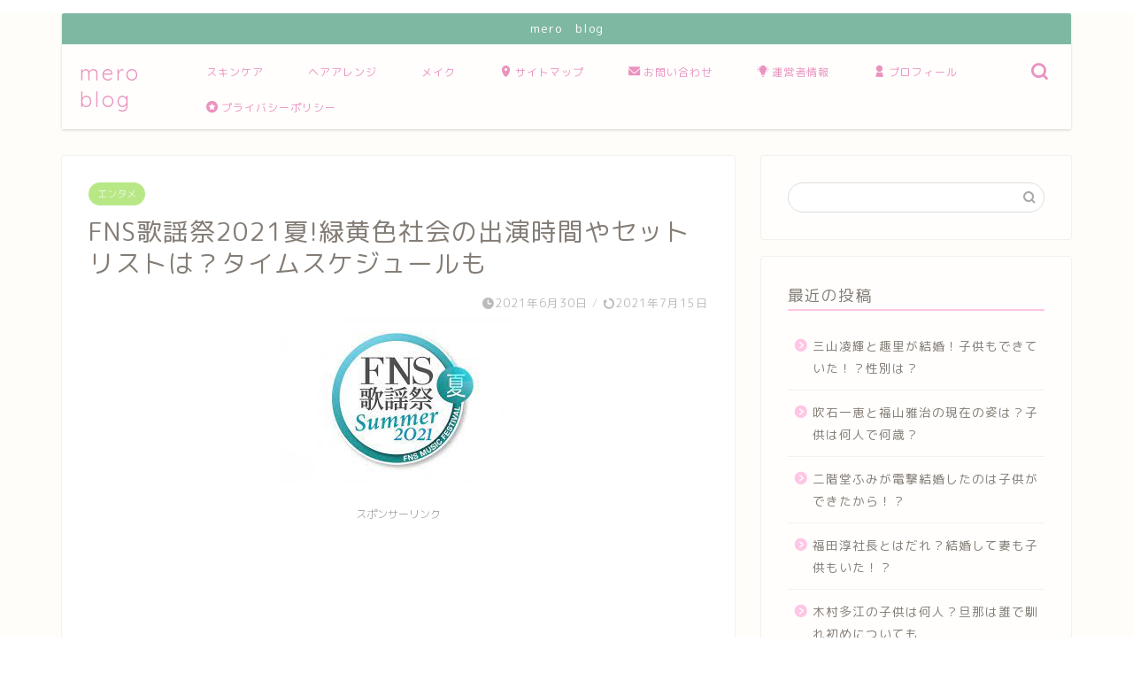

--- FILE ---
content_type: text/html; charset=UTF-8
request_url: https://mero07.com/ryokuousyokusyakai-fns-2021/
body_size: 23349
content:
<!DOCTYPE html>
<html lang="ja">
<head prefix="og: http://ogp.me/ns# fb: http://ogp.me/ns/fb# article: http://ogp.me/ns/article#">
<meta charset="utf-8">
<meta http-equiv="X-UA-Compatible" content="IE=edge">
<meta name="viewport" content="width=device-width, initial-scale=1">
<!-- ここからOGP -->
<meta property="og:type" content="blog">
			<meta property="og:title" content="FNS歌謡祭2021夏!緑黄色社会の出演時間やセットリストは？タイムスケジュールも｜mero blog">
		<meta property="og:url" content="https://mero07.com/ryokuousyokusyakai-fns-2021/">
			<meta property="og:description" content="今年も恒例の『FNS歌謡祭2021』が 7月14日(水)18時30分〜開催ですね。 MCは、昨年に引き続き嵐の相葉雅紀さ">
						<meta property="og:image" content="https://mero07.com/wp-content/uploads/2021/06/Unknown-5.jpeg">
	<meta property="og:site_name" content="mero blog">
<meta property="fb:admins" content="">
<meta name="twitter:card" content="summary_large_image">
<!-- ここまでOGP --> 

<meta name="description" itemprop="description" content="今年も恒例の『FNS歌謡祭2021』が 7月14日(水)18時30分〜開催ですね。 MCは、昨年に引き続き嵐の相葉雅紀さ" >
<link rel="shortcut icon" href="https://mero07.com/wp-content/themes/jin/favicon.ico">
<link rel="canonical" href="https://mero07.com/ryokuousyokusyakai-fns-2021/">
<title>FNS歌謡祭2021夏!緑黄色社会の出演時間やセットリストは？タイムスケジュールも｜mero blog</title>
<meta name='robots' content='max-image-preview:large' />
<link rel='dns-prefetch' href='//cdnjs.cloudflare.com' />
<link rel="alternate" type="application/rss+xml" title="mero blog &raquo; フィード" href="https://mero07.com/feed/" />
<link rel="alternate" type="application/rss+xml" title="mero blog &raquo; コメントフィード" href="https://mero07.com/comments/feed/" />
<link rel="alternate" type="application/rss+xml" title="mero blog &raquo; FNS歌謡祭2021夏!緑黄色社会の出演時間やセットリストは？タイムスケジュールも のコメントのフィード" href="https://mero07.com/ryokuousyokusyakai-fns-2021/feed/" />
<link rel="alternate" title="oEmbed (JSON)" type="application/json+oembed" href="https://mero07.com/wp-json/oembed/1.0/embed?url=https%3A%2F%2Fmero07.com%2Fryokuousyokusyakai-fns-2021%2F" />
<link rel="alternate" title="oEmbed (XML)" type="text/xml+oembed" href="https://mero07.com/wp-json/oembed/1.0/embed?url=https%3A%2F%2Fmero07.com%2Fryokuousyokusyakai-fns-2021%2F&#038;format=xml" />
<style id='wp-img-auto-sizes-contain-inline-css' type='text/css'>
img:is([sizes=auto i],[sizes^="auto," i]){contain-intrinsic-size:3000px 1500px}
/*# sourceURL=wp-img-auto-sizes-contain-inline-css */
</style>
<style id='wp-emoji-styles-inline-css' type='text/css'>

	img.wp-smiley, img.emoji {
		display: inline !important;
		border: none !important;
		box-shadow: none !important;
		height: 1em !important;
		width: 1em !important;
		margin: 0 0.07em !important;
		vertical-align: -0.1em !important;
		background: none !important;
		padding: 0 !important;
	}
/*# sourceURL=wp-emoji-styles-inline-css */
</style>
<style id='wp-block-library-inline-css' type='text/css'>
:root{--wp-block-synced-color:#7a00df;--wp-block-synced-color--rgb:122,0,223;--wp-bound-block-color:var(--wp-block-synced-color);--wp-editor-canvas-background:#ddd;--wp-admin-theme-color:#007cba;--wp-admin-theme-color--rgb:0,124,186;--wp-admin-theme-color-darker-10:#006ba1;--wp-admin-theme-color-darker-10--rgb:0,107,160.5;--wp-admin-theme-color-darker-20:#005a87;--wp-admin-theme-color-darker-20--rgb:0,90,135;--wp-admin-border-width-focus:2px}@media (min-resolution:192dpi){:root{--wp-admin-border-width-focus:1.5px}}.wp-element-button{cursor:pointer}:root .has-very-light-gray-background-color{background-color:#eee}:root .has-very-dark-gray-background-color{background-color:#313131}:root .has-very-light-gray-color{color:#eee}:root .has-very-dark-gray-color{color:#313131}:root .has-vivid-green-cyan-to-vivid-cyan-blue-gradient-background{background:linear-gradient(135deg,#00d084,#0693e3)}:root .has-purple-crush-gradient-background{background:linear-gradient(135deg,#34e2e4,#4721fb 50%,#ab1dfe)}:root .has-hazy-dawn-gradient-background{background:linear-gradient(135deg,#faaca8,#dad0ec)}:root .has-subdued-olive-gradient-background{background:linear-gradient(135deg,#fafae1,#67a671)}:root .has-atomic-cream-gradient-background{background:linear-gradient(135deg,#fdd79a,#004a59)}:root .has-nightshade-gradient-background{background:linear-gradient(135deg,#330968,#31cdcf)}:root .has-midnight-gradient-background{background:linear-gradient(135deg,#020381,#2874fc)}:root{--wp--preset--font-size--normal:16px;--wp--preset--font-size--huge:42px}.has-regular-font-size{font-size:1em}.has-larger-font-size{font-size:2.625em}.has-normal-font-size{font-size:var(--wp--preset--font-size--normal)}.has-huge-font-size{font-size:var(--wp--preset--font-size--huge)}.has-text-align-center{text-align:center}.has-text-align-left{text-align:left}.has-text-align-right{text-align:right}.has-fit-text{white-space:nowrap!important}#end-resizable-editor-section{display:none}.aligncenter{clear:both}.items-justified-left{justify-content:flex-start}.items-justified-center{justify-content:center}.items-justified-right{justify-content:flex-end}.items-justified-space-between{justify-content:space-between}.screen-reader-text{border:0;clip-path:inset(50%);height:1px;margin:-1px;overflow:hidden;padding:0;position:absolute;width:1px;word-wrap:normal!important}.screen-reader-text:focus{background-color:#ddd;clip-path:none;color:#444;display:block;font-size:1em;height:auto;left:5px;line-height:normal;padding:15px 23px 14px;text-decoration:none;top:5px;width:auto;z-index:100000}html :where(.has-border-color){border-style:solid}html :where([style*=border-top-color]){border-top-style:solid}html :where([style*=border-right-color]){border-right-style:solid}html :where([style*=border-bottom-color]){border-bottom-style:solid}html :where([style*=border-left-color]){border-left-style:solid}html :where([style*=border-width]){border-style:solid}html :where([style*=border-top-width]){border-top-style:solid}html :where([style*=border-right-width]){border-right-style:solid}html :where([style*=border-bottom-width]){border-bottom-style:solid}html :where([style*=border-left-width]){border-left-style:solid}html :where(img[class*=wp-image-]){height:auto;max-width:100%}:where(figure){margin:0 0 1em}html :where(.is-position-sticky){--wp-admin--admin-bar--position-offset:var(--wp-admin--admin-bar--height,0px)}@media screen and (max-width:600px){html :where(.is-position-sticky){--wp-admin--admin-bar--position-offset:0px}}

/*# sourceURL=wp-block-library-inline-css */
</style><style id='global-styles-inline-css' type='text/css'>
:root{--wp--preset--aspect-ratio--square: 1;--wp--preset--aspect-ratio--4-3: 4/3;--wp--preset--aspect-ratio--3-4: 3/4;--wp--preset--aspect-ratio--3-2: 3/2;--wp--preset--aspect-ratio--2-3: 2/3;--wp--preset--aspect-ratio--16-9: 16/9;--wp--preset--aspect-ratio--9-16: 9/16;--wp--preset--color--black: #000000;--wp--preset--color--cyan-bluish-gray: #abb8c3;--wp--preset--color--white: #ffffff;--wp--preset--color--pale-pink: #f78da7;--wp--preset--color--vivid-red: #cf2e2e;--wp--preset--color--luminous-vivid-orange: #ff6900;--wp--preset--color--luminous-vivid-amber: #fcb900;--wp--preset--color--light-green-cyan: #7bdcb5;--wp--preset--color--vivid-green-cyan: #00d084;--wp--preset--color--pale-cyan-blue: #8ed1fc;--wp--preset--color--vivid-cyan-blue: #0693e3;--wp--preset--color--vivid-purple: #9b51e0;--wp--preset--gradient--vivid-cyan-blue-to-vivid-purple: linear-gradient(135deg,rgb(6,147,227) 0%,rgb(155,81,224) 100%);--wp--preset--gradient--light-green-cyan-to-vivid-green-cyan: linear-gradient(135deg,rgb(122,220,180) 0%,rgb(0,208,130) 100%);--wp--preset--gradient--luminous-vivid-amber-to-luminous-vivid-orange: linear-gradient(135deg,rgb(252,185,0) 0%,rgb(255,105,0) 100%);--wp--preset--gradient--luminous-vivid-orange-to-vivid-red: linear-gradient(135deg,rgb(255,105,0) 0%,rgb(207,46,46) 100%);--wp--preset--gradient--very-light-gray-to-cyan-bluish-gray: linear-gradient(135deg,rgb(238,238,238) 0%,rgb(169,184,195) 100%);--wp--preset--gradient--cool-to-warm-spectrum: linear-gradient(135deg,rgb(74,234,220) 0%,rgb(151,120,209) 20%,rgb(207,42,186) 40%,rgb(238,44,130) 60%,rgb(251,105,98) 80%,rgb(254,248,76) 100%);--wp--preset--gradient--blush-light-purple: linear-gradient(135deg,rgb(255,206,236) 0%,rgb(152,150,240) 100%);--wp--preset--gradient--blush-bordeaux: linear-gradient(135deg,rgb(254,205,165) 0%,rgb(254,45,45) 50%,rgb(107,0,62) 100%);--wp--preset--gradient--luminous-dusk: linear-gradient(135deg,rgb(255,203,112) 0%,rgb(199,81,192) 50%,rgb(65,88,208) 100%);--wp--preset--gradient--pale-ocean: linear-gradient(135deg,rgb(255,245,203) 0%,rgb(182,227,212) 50%,rgb(51,167,181) 100%);--wp--preset--gradient--electric-grass: linear-gradient(135deg,rgb(202,248,128) 0%,rgb(113,206,126) 100%);--wp--preset--gradient--midnight: linear-gradient(135deg,rgb(2,3,129) 0%,rgb(40,116,252) 100%);--wp--preset--font-size--small: 13px;--wp--preset--font-size--medium: 20px;--wp--preset--font-size--large: 36px;--wp--preset--font-size--x-large: 42px;--wp--preset--spacing--20: 0.44rem;--wp--preset--spacing--30: 0.67rem;--wp--preset--spacing--40: 1rem;--wp--preset--spacing--50: 1.5rem;--wp--preset--spacing--60: 2.25rem;--wp--preset--spacing--70: 3.38rem;--wp--preset--spacing--80: 5.06rem;--wp--preset--shadow--natural: 6px 6px 9px rgba(0, 0, 0, 0.2);--wp--preset--shadow--deep: 12px 12px 50px rgba(0, 0, 0, 0.4);--wp--preset--shadow--sharp: 6px 6px 0px rgba(0, 0, 0, 0.2);--wp--preset--shadow--outlined: 6px 6px 0px -3px rgb(255, 255, 255), 6px 6px rgb(0, 0, 0);--wp--preset--shadow--crisp: 6px 6px 0px rgb(0, 0, 0);}:where(.is-layout-flex){gap: 0.5em;}:where(.is-layout-grid){gap: 0.5em;}body .is-layout-flex{display: flex;}.is-layout-flex{flex-wrap: wrap;align-items: center;}.is-layout-flex > :is(*, div){margin: 0;}body .is-layout-grid{display: grid;}.is-layout-grid > :is(*, div){margin: 0;}:where(.wp-block-columns.is-layout-flex){gap: 2em;}:where(.wp-block-columns.is-layout-grid){gap: 2em;}:where(.wp-block-post-template.is-layout-flex){gap: 1.25em;}:where(.wp-block-post-template.is-layout-grid){gap: 1.25em;}.has-black-color{color: var(--wp--preset--color--black) !important;}.has-cyan-bluish-gray-color{color: var(--wp--preset--color--cyan-bluish-gray) !important;}.has-white-color{color: var(--wp--preset--color--white) !important;}.has-pale-pink-color{color: var(--wp--preset--color--pale-pink) !important;}.has-vivid-red-color{color: var(--wp--preset--color--vivid-red) !important;}.has-luminous-vivid-orange-color{color: var(--wp--preset--color--luminous-vivid-orange) !important;}.has-luminous-vivid-amber-color{color: var(--wp--preset--color--luminous-vivid-amber) !important;}.has-light-green-cyan-color{color: var(--wp--preset--color--light-green-cyan) !important;}.has-vivid-green-cyan-color{color: var(--wp--preset--color--vivid-green-cyan) !important;}.has-pale-cyan-blue-color{color: var(--wp--preset--color--pale-cyan-blue) !important;}.has-vivid-cyan-blue-color{color: var(--wp--preset--color--vivid-cyan-blue) !important;}.has-vivid-purple-color{color: var(--wp--preset--color--vivid-purple) !important;}.has-black-background-color{background-color: var(--wp--preset--color--black) !important;}.has-cyan-bluish-gray-background-color{background-color: var(--wp--preset--color--cyan-bluish-gray) !important;}.has-white-background-color{background-color: var(--wp--preset--color--white) !important;}.has-pale-pink-background-color{background-color: var(--wp--preset--color--pale-pink) !important;}.has-vivid-red-background-color{background-color: var(--wp--preset--color--vivid-red) !important;}.has-luminous-vivid-orange-background-color{background-color: var(--wp--preset--color--luminous-vivid-orange) !important;}.has-luminous-vivid-amber-background-color{background-color: var(--wp--preset--color--luminous-vivid-amber) !important;}.has-light-green-cyan-background-color{background-color: var(--wp--preset--color--light-green-cyan) !important;}.has-vivid-green-cyan-background-color{background-color: var(--wp--preset--color--vivid-green-cyan) !important;}.has-pale-cyan-blue-background-color{background-color: var(--wp--preset--color--pale-cyan-blue) !important;}.has-vivid-cyan-blue-background-color{background-color: var(--wp--preset--color--vivid-cyan-blue) !important;}.has-vivid-purple-background-color{background-color: var(--wp--preset--color--vivid-purple) !important;}.has-black-border-color{border-color: var(--wp--preset--color--black) !important;}.has-cyan-bluish-gray-border-color{border-color: var(--wp--preset--color--cyan-bluish-gray) !important;}.has-white-border-color{border-color: var(--wp--preset--color--white) !important;}.has-pale-pink-border-color{border-color: var(--wp--preset--color--pale-pink) !important;}.has-vivid-red-border-color{border-color: var(--wp--preset--color--vivid-red) !important;}.has-luminous-vivid-orange-border-color{border-color: var(--wp--preset--color--luminous-vivid-orange) !important;}.has-luminous-vivid-amber-border-color{border-color: var(--wp--preset--color--luminous-vivid-amber) !important;}.has-light-green-cyan-border-color{border-color: var(--wp--preset--color--light-green-cyan) !important;}.has-vivid-green-cyan-border-color{border-color: var(--wp--preset--color--vivid-green-cyan) !important;}.has-pale-cyan-blue-border-color{border-color: var(--wp--preset--color--pale-cyan-blue) !important;}.has-vivid-cyan-blue-border-color{border-color: var(--wp--preset--color--vivid-cyan-blue) !important;}.has-vivid-purple-border-color{border-color: var(--wp--preset--color--vivid-purple) !important;}.has-vivid-cyan-blue-to-vivid-purple-gradient-background{background: var(--wp--preset--gradient--vivid-cyan-blue-to-vivid-purple) !important;}.has-light-green-cyan-to-vivid-green-cyan-gradient-background{background: var(--wp--preset--gradient--light-green-cyan-to-vivid-green-cyan) !important;}.has-luminous-vivid-amber-to-luminous-vivid-orange-gradient-background{background: var(--wp--preset--gradient--luminous-vivid-amber-to-luminous-vivid-orange) !important;}.has-luminous-vivid-orange-to-vivid-red-gradient-background{background: var(--wp--preset--gradient--luminous-vivid-orange-to-vivid-red) !important;}.has-very-light-gray-to-cyan-bluish-gray-gradient-background{background: var(--wp--preset--gradient--very-light-gray-to-cyan-bluish-gray) !important;}.has-cool-to-warm-spectrum-gradient-background{background: var(--wp--preset--gradient--cool-to-warm-spectrum) !important;}.has-blush-light-purple-gradient-background{background: var(--wp--preset--gradient--blush-light-purple) !important;}.has-blush-bordeaux-gradient-background{background: var(--wp--preset--gradient--blush-bordeaux) !important;}.has-luminous-dusk-gradient-background{background: var(--wp--preset--gradient--luminous-dusk) !important;}.has-pale-ocean-gradient-background{background: var(--wp--preset--gradient--pale-ocean) !important;}.has-electric-grass-gradient-background{background: var(--wp--preset--gradient--electric-grass) !important;}.has-midnight-gradient-background{background: var(--wp--preset--gradient--midnight) !important;}.has-small-font-size{font-size: var(--wp--preset--font-size--small) !important;}.has-medium-font-size{font-size: var(--wp--preset--font-size--medium) !important;}.has-large-font-size{font-size: var(--wp--preset--font-size--large) !important;}.has-x-large-font-size{font-size: var(--wp--preset--font-size--x-large) !important;}
/*# sourceURL=global-styles-inline-css */
</style>

<style id='classic-theme-styles-inline-css' type='text/css'>
/*! This file is auto-generated */
.wp-block-button__link{color:#fff;background-color:#32373c;border-radius:9999px;box-shadow:none;text-decoration:none;padding:calc(.667em + 2px) calc(1.333em + 2px);font-size:1.125em}.wp-block-file__button{background:#32373c;color:#fff;text-decoration:none}
/*# sourceURL=/wp-includes/css/classic-themes.min.css */
</style>
<link rel='stylesheet' id='contact-form-7-css' href='https://mero07.com/wp-content/plugins/contact-form-7/includes/css/styles.css?ver=6.1.1' type='text/css' media='all' />
<link rel='stylesheet' id='theme-style-css' href='https://mero07.com/wp-content/themes/jin/style.css?ver=6.9' type='text/css' media='all' />
<link rel='stylesheet' id='swiper-style-css' href='https://cdnjs.cloudflare.com/ajax/libs/Swiper/4.0.7/css/swiper.min.css?ver=6.9' type='text/css' media='all' />
<script type="text/javascript" src="https://mero07.com/wp-includes/js/jquery/jquery.min.js?ver=3.7.1" id="jquery-core-js"></script>
<script type="text/javascript" src="https://mero07.com/wp-includes/js/jquery/jquery-migrate.min.js?ver=3.4.1" id="jquery-migrate-js"></script>
<link rel="https://api.w.org/" href="https://mero07.com/wp-json/" /><link rel="alternate" title="JSON" type="application/json" href="https://mero07.com/wp-json/wp/v2/posts/2031" /><link rel='shortlink' href='https://mero07.com/?p=2031' />
	<style type="text/css">
		#wrapper {
			background-color: #fffdf9;
			background-image: url();
					}

		.related-entry-headline-text span:before,
		#comment-title span:before,
		#reply-title span:before {
			background-color: #ffc6e4;
			border-color: #ffc6e4 !important;
		}

		#breadcrumb:after,
		#page-top a {
			background-color: #c9b29b;
		}

		#footer-widget-area {
			background-color: #c9b29b;
			border: none !important;
		}

		.footer-inner a #copyright,
		#copyright-center {
			border-color: taransparent !important;
			color: #847d76 !important;
		}

		.page-top-footer a {
			color: #c9b29b !important;
		}

		#breadcrumb ul li,
		#breadcrumb ul li a {
			color: #c9b29b !important;
		}

		body,
		a,
		a:link,
		a:visited,
		.my-profile,
		.widgettitle,
		.tabBtn-mag label {
			color: #847d76;
		}

		a:hover {
			color: #e56424;
		}

		.widget_nav_menu ul>li>a:before,
		.widget_categories ul>li>a:before,
		.widget_pages ul>li>a:before,
		.widget_recent_entries ul>li>a:before,
		.widget_archive ul>li>a:before,
		.widget_archive form:after,
		.widget_categories form:after,
		.widget_nav_menu ul>li>ul.sub-menu>li>a:before,
		.widget_categories ul>li>.children>li>a:before,
		.widget_pages ul>li>.children>li>a:before,
		.widget_nav_menu ul>li>ul.sub-menu>li>ul.sub-menu li>a:before,
		.widget_categories ul>li>.children>li>.children li>a:before,
		.widget_pages ul>li>.children>li>.children li>a:before {
			color: #ffc6e4;
		}

		.widget_nav_menu ul .sub-menu .sub-menu li a:before {
			background-color: #847d76 !important;
		}

		.d--labeling-act-border {
			border-color: rgba(132, 125, 118, 0.18);
		}

		.c--labeling-act.d--labeling-act-solid {
			background-color: rgba(132, 125, 118, 0.06);
		}

		.a--labeling-act {
			color: rgba(132, 125, 118, 0.6);
		}

		.a--labeling-small-act span {
			background-color: rgba(132, 125, 118, 0.21);
		}

		.c--labeling-act.d--labeling-act-strong {
			background-color: rgba(132, 125, 118, 0.045);
		}

		.d--labeling-act-strong .a--labeling-act {
			color: rgba(132, 125, 118, 0.75);
		}


		footer .footer-widget,
		footer .footer-widget a,
		footer .footer-widget ul li,
		.footer-widget.widget_nav_menu ul>li>a:before,
		.footer-widget.widget_categories ul>li>a:before,
		.footer-widget.widget_recent_entries ul>li>a:before,
		.footer-widget.widget_pages ul>li>a:before,
		.footer-widget.widget_archive ul>li>a:before,
		footer .widget_tag_cloud .tagcloud a:before {
			color: #fff !important;
			border-color: #fff !important;
		}

		footer .footer-widget .widgettitle {
			color: #fff !important;
			border-color: #b8e886 !important;
		}

		footer .widget_nav_menu ul .children .children li a:before,
		footer .widget_categories ul .children .children li a:before,
		footer .widget_nav_menu ul .sub-menu .sub-menu li a:before {
			background-color: #fff !important;
		}

		#drawernav a:hover,
		.post-list-title,
		#prev-next p,
		#toc_container .toc_list li a {
			color: #847d76 !important;
		}

		#header-box {
			background-color: #ffffff;
		}

		#header-box .header-box10-bg:before,
		#header-box .header-box11-bg:before {
			background-color: #ffffff !important;

		}

		@media (min-width: 768px) {
			.top-image-meta {
				margin-top: calc(0px - 30px);
			}
		}

		@media (min-width: 1200px) {
			.top-image-meta {
				margin-top: calc(0px);
			}
		}

		.pickup-contents:before {
			background-color: #ffffff !important;
		}

		.main-image-text {
			color: #ffb27f;
		}

		.main-image-text-sub {
			color: #ffb27f;
		}

		@media (min-width: 481px) {
			#site-info {
				padding-top: 17px !important;
				padding-bottom: 17px !important;
			}
		}

		#site-info span a {
			color: #ea93bf !important;
		}

		#headmenu .headsns .line a svg {
			fill: #ea93bf !important;
		}

		#headmenu .headsns a,
		#headmenu {
			color: #ea93bf !important;
			border-color: #ea93bf !important;
		}

		.profile-follow .line-sns a svg {
			fill: #ffc6e4 !important;
		}

		.profile-follow .line-sns a:hover svg {
			fill: #b8e886 !important;
		}

		.profile-follow a {
			color: #ffc6e4 !important;
			border-color: #ffc6e4 !important;
		}

		.profile-follow a:hover,
		#headmenu .headsns a:hover {
			color: #b8e886 !important;
			border-color: #b8e886 !important;
		}

		.search-box:hover {
			color: #b8e886 !important;
			border-color: #b8e886 !important;
		}

		#header #headmenu .headsns .line a:hover svg {
			fill: #b8e886 !important;
		}

		.cps-icon-bar,
		#navtoggle:checked+.sp-menu-open .cps-icon-bar {
			background-color: #ea93bf;
		}

		#nav-container {
			background-color: #ffffff;
		}

		.menu-box .menu-item svg {
			fill: #ea93bf;
		}

		#drawernav ul.menu-box>li>a,
		#drawernav2 ul.menu-box>li>a,
		#drawernav3 ul.menu-box>li>a,
		#drawernav4 ul.menu-box>li>a,
		#drawernav5 ul.menu-box>li>a,
		#drawernav ul.menu-box>li.menu-item-has-children:after,
		#drawernav2 ul.menu-box>li.menu-item-has-children:after,
		#drawernav3 ul.menu-box>li.menu-item-has-children:after,
		#drawernav4 ul.menu-box>li.menu-item-has-children:after,
		#drawernav5 ul.menu-box>li.menu-item-has-children:after {
			color: #ea93bf !important;
		}

		#drawernav ul.menu-box li a,
		#drawernav2 ul.menu-box li a,
		#drawernav3 ul.menu-box li a,
		#drawernav4 ul.menu-box li a,
		#drawernav5 ul.menu-box li a {
			font-size: 12px !important;
		}

		#drawernav3 ul.menu-box>li {
			color: #847d76 !important;
		}

		#drawernav4 .menu-box>.menu-item>a:after,
		#drawernav3 .menu-box>.menu-item>a:after,
		#drawernav .menu-box>.menu-item>a:after {
			background-color: #ea93bf !important;
		}

		#drawernav2 .menu-box>.menu-item:hover,
		#drawernav5 .menu-box>.menu-item:hover {
			border-top-color: #ffc6e4 !important;
		}

		.cps-info-bar a {
			background-color: #46997d !important;
		}

		@media (min-width: 768px) {
			.post-list-mag .post-list-item:not(:nth-child(2n)) {
				margin-right: 2.6%;
			}
		}

		@media (min-width: 768px) {

			#tab-1:checked~.tabBtn-mag li [for="tab-1"]:after,
			#tab-2:checked~.tabBtn-mag li [for="tab-2"]:after,
			#tab-3:checked~.tabBtn-mag li [for="tab-3"]:after,
			#tab-4:checked~.tabBtn-mag li [for="tab-4"]:after {
				border-top-color: #ffc6e4 !important;
			}

			.tabBtn-mag label {
				border-bottom-color: #ffc6e4 !important;
			}
		}

		#tab-1:checked~.tabBtn-mag li [for="tab-1"],
		#tab-2:checked~.tabBtn-mag li [for="tab-2"],
		#tab-3:checked~.tabBtn-mag li [for="tab-3"],
		#tab-4:checked~.tabBtn-mag li [for="tab-4"],
		#prev-next a.next:after,
		#prev-next a.prev:after,
		.more-cat-button a:hover span:before {
			background-color: #ffc6e4 !important;
		}


		.swiper-slide .post-list-cat,
		.post-list-mag .post-list-cat,
		.post-list-mag3col .post-list-cat,
		.post-list-mag-sp1col .post-list-cat,
		.swiper-pagination-bullet-active,
		.pickup-cat,
		.post-list .post-list-cat,
		#breadcrumb .bcHome a:hover span:before,
		.popular-item:nth-child(1) .pop-num,
		.popular-item:nth-child(2) .pop-num,
		.popular-item:nth-child(3) .pop-num {
			background-color: #b8e886 !important;
		}

		.sidebar-btn a,
		.profile-sns-menu {
			background-color: #b8e886 !important;
		}

		.sp-sns-menu a,
		.pickup-contents-box a:hover .pickup-title {
			border-color: #ffc6e4 !important;
			color: #ffc6e4 !important;
		}

		.pro-line svg {
			fill: #ffc6e4 !important;
		}

		.cps-post-cat a,
		.meta-cat,
		.popular-cat {
			background-color: #b8e886 !important;
			border-color: #b8e886 !important;
		}

		.tagicon,
		.tag-box a,
		#toc_container .toc_list>li,
		#toc_container .toc_title {
			color: #ffc6e4 !important;
		}

		.widget_tag_cloud a::before {
			color: #847d76 !important;
		}

		.tag-box a,
		#toc_container:before {
			border-color: #ffc6e4 !important;
		}

		.cps-post-cat a:hover {
			color: #e56424 !important;
		}

		.pagination li:not([class*="current"]) a:hover,
		.widget_tag_cloud a:hover {
			background-color: #ffc6e4 !important;
		}

		.pagination li:not([class*="current"]) a:hover {
			opacity: 0.5 !important;
		}

		.pagination li.current a {
			background-color: #ffc6e4 !important;
			border-color: #ffc6e4 !important;
		}

		.nextpage a:hover span {
			color: #ffc6e4 !important;
			border-color: #ffc6e4 !important;
		}

		.cta-content:before {
			background-color: #ffc6e4 !important;
		}

		.cta-text,
		.info-title {
			color: #ffffff !important;
		}

		#footer-widget-area.footer_style1 .widgettitle {
			border-color: #b8e886 !important;
		}

		.sidebar_style1 .widgettitle,
		.sidebar_style5 .widgettitle {
			border-color: #ffc6e4 !important;
		}

		.sidebar_style2 .widgettitle,
		.sidebar_style4 .widgettitle,
		.sidebar_style6 .widgettitle,
		#home-bottom-widget .widgettitle,
		#home-top-widget .widgettitle,
		#post-bottom-widget .widgettitle,
		#post-top-widget .widgettitle {
			background-color: #ffc6e4 !important;
		}

		#home-bottom-widget .widget_search .search-box input[type="submit"],
		#home-top-widget .widget_search .search-box input[type="submit"],
		#post-bottom-widget .widget_search .search-box input[type="submit"],
		#post-top-widget .widget_search .search-box input[type="submit"] {
			background-color: #b8e886 !important;
		}

		.tn-logo-size {
			font-size: 175% !important;
		}

		@media (min-width: 481px) {
			.tn-logo-size img {
				width: calc(175%*0.5) !important;
			}
		}

		@media (min-width: 768px) {
			.tn-logo-size img {
				width: calc(175%*2.2) !important;
			}
		}

		@media (min-width: 1200px) {
			.tn-logo-size img {
				width: 175% !important;
			}
		}

		.sp-logo-size {
			font-size: 125% !important;
		}

		.sp-logo-size img {
			width: 125% !important;
		}

		.cps-post-main ul>li:before,
		.cps-post-main ol>li:before {
			background-color: #b8e886 !important;
		}

		.profile-card .profile-title {
			background-color: #ffc6e4 !important;
		}

		.profile-card {
			border-color: #ffc6e4 !important;
		}

		.cps-post-main a {
			color: #e56424;
		}

		.cps-post-main .marker {
			background: -webkit-linear-gradient(transparent 80%, #ffd6e7 0%);
			background: linear-gradient(transparent 80%, #ffd6e7 0%);
		}

		.cps-post-main .marker2 {
			background: -webkit-linear-gradient(transparent 80%, #82d0e0 0%);
			background: linear-gradient(transparent 80%, #82d0e0 0%);
		}

		.cps-post-main .jic-sc {
			color: #e9546b;
		}


		.simple-box1 {
			border-color: #51a5d6 !important;
		}

		.simple-box2 {
			border-color: #f2bf7d !important;
		}

		.simple-box3 {
			border-color: #2294d6 !important;
		}

		.simple-box4 {
			border-color: #7badd8 !important;
		}

		.simple-box4:before {
			background-color: #7badd8;
		}

		.simple-box5 {
			border-color: #e896c7 !important;
		}

		.simple-box5:before {
			background-color: #e896c7;
		}

		.simple-box6 {
			background-color: #fffdef !important;
		}

		.simple-box7 {
			border-color: #def1f9 !important;
		}

		.simple-box7:before {
			background-color: #def1f9 !important;
		}

		.simple-box8 {
			border-color: #96ddc1 !important;
		}

		.simple-box8:before {
			background-color: #96ddc1 !important;
		}

		.simple-box9:before {
			background-color: #e1c0e8 !important;
		}

		.simple-box9:after {
			border-color: #e1c0e8 #e1c0e8 #fff #fff !important;
		}

		.kaisetsu-box1:before,
		.kaisetsu-box1-title {
			background-color: #ffb49e !important;
		}

		.kaisetsu-box2 {
			border-color: #89c2f4 !important;
		}

		.kaisetsu-box2-title {
			background-color: #89c2f4 !important;
		}

		.kaisetsu-box4 {
			border-color: #ea91a9 !important;
		}

		.kaisetsu-box4-title {
			background-color: #ea91a9 !important;
		}

		.kaisetsu-box5:before {
			background-color: #57b3ba !important;
		}

		.kaisetsu-box5-title {
			background-color: #57b3ba !important;
		}

		.concept-box1 {
			border-color: #85db8f !important;
		}

		.concept-box1:after {
			background-color: #85db8f !important;
		}

		.concept-box1:before {
			content: "ポイント" !important;
			color: #85db8f !important;
		}

		.concept-box2 {
			border-color: #f7cf6a !important;
		}

		.concept-box2:after {
			background-color: #f7cf6a !important;
		}

		.concept-box2:before {
			content: "注意点" !important;
			color: #f7cf6a !important;
		}

		.concept-box3 {
			border-color: #86cee8 !important;
		}

		.concept-box3:after {
			background-color: #86cee8 !important;
		}

		.concept-box3:before {
			content: "良い例" !important;
			color: #86cee8 !important;
		}

		.concept-box4 {
			border-color: #ed8989 !important;
		}

		.concept-box4:after {
			background-color: #ed8989 !important;
		}

		.concept-box4:before {
			content: "悪い例" !important;
			color: #ed8989 !important;
		}

		.concept-box5 {
			border-color: #9e9e9e !important;
		}

		.concept-box5:after {
			background-color: #9e9e9e !important;
		}

		.concept-box5:before {
			content: "参考" !important;
			color: #9e9e9e !important;
		}

		.concept-box6 {
			border-color: #8eaced !important;
		}

		.concept-box6:after {
			background-color: #8eaced !important;
		}

		.concept-box6:before {
			content: "メモ" !important;
			color: #8eaced !important;
		}

		.innerlink-box1,
		.blog-card {
			border-color: #ff6868 !important;
		}

		.innerlink-box1-title {
			background-color: #ff6868 !important;
			border-color: #ff6868 !important;
		}

		.innerlink-box1:before,
		.blog-card-hl-box {
			background-color: #ff6868 !important;
		}

		.jin-ac-box01-title::after {
			color: #ffc6e4;
		}

		.color-button01 a,
		.color-button01 a:hover,
		.color-button01:before {
			background-color: #ffc6e4 !important;
		}

		.top-image-btn-color a,
		.top-image-btn-color a:hover,
		.top-image-btn-color:before {
			background-color: #ffb27f !important;
		}

		.color-button02 a,
		.color-button02 a:hover,
		.color-button02:before {
			background-color: #86d7e8 !important;
		}

		.color-button01-big a,
		.color-button01-big a:hover,
		.color-button01-big:before {
			background-color: #86d7e8 !important;
		}

		.color-button01-big a,
		.color-button01-big:before {
			border-radius: 50px !important;
		}

		.color-button01-big a {
			padding-top: 20px !important;
			padding-bottom: 20px !important;
		}

		.color-button02-big a,
		.color-button02-big a:hover,
		.color-button02-big:before {
			background-color: #ffc6e4 !important;
		}

		.color-button02-big a,
		.color-button02-big:before {
			border-radius: 40px !important;
		}

		.color-button02-big a {
			padding-top: 20px !important;
			padding-bottom: 20px !important;
		}

		.color-button01-big {
			width: 75% !important;
		}

		.color-button02-big {
			width: 75% !important;
		}

		.top-image-btn-color:before,
		.color-button01:before,
		.color-button02:before,
		.color-button01-big:before,
		.color-button02-big:before {
			bottom: -1px;
			left: -1px;
			width: 100%;
			height: 100%;
			border-radius: 6px;
			box-shadow: 0px 1px 5px 0px rgba(0, 0, 0, 0.25);
			-webkit-transition: all .4s;
			transition: all .4s;
		}

		.top-image-btn-color a:hover,
		.color-button01 a:hover,
		.color-button02 a:hover,
		.color-button01-big a:hover,
		.color-button02-big a:hover {
			-webkit-transform: translateY(2px);
			transform: translateY(2px);
			-webkit-filter: brightness(0.95);
			filter: brightness(0.95);
		}

		.top-image-btn-color:hover:before,
		.color-button01:hover:before,
		.color-button02:hover:before,
		.color-button01-big:hover:before,
		.color-button02-big:hover:before {
			-webkit-transform: translateY(2px);
			transform: translateY(2px);
			box-shadow: none !important;
		}

		.h2-style01 h2,
		.h2-style02 h2:before,
		.h2-style03 h2,
		.h2-style04 h2:before,
		.h2-style05 h2,
		.h2-style07 h2:before,
		.h2-style07 h2:after,
		.h3-style03 h3:before,
		.h3-style02 h3:before,
		.h3-style05 h3:before,
		.h3-style07 h3:before,
		.h2-style08 h2:after,
		.h2-style10 h2:before,
		.h2-style10 h2:after,
		.h3-style02 h3:after,
		.h4-style02 h4:before {
			background-color: #ffc6e4 !important;
		}

		.h3-style01 h3,
		.h3-style04 h3,
		.h3-style05 h3,
		.h3-style06 h3,
		.h4-style01 h4,
		.h2-style02 h2,
		.h2-style08 h2,
		.h2-style08 h2:before,
		.h2-style09 h2,
		.h4-style03 h4 {
			border-color: #ffc6e4 !important;
		}

		.h2-style05 h2:before {
			border-top-color: #ffc6e4 !important;
		}

		.h2-style06 h2:before,
		.sidebar_style3 .widgettitle:after {
			background-image: linear-gradient(-45deg,
					transparent 25%,
					#ffc6e4 25%,
					#ffc6e4 50%,
					transparent 50%,
					transparent 75%,
					#ffc6e4 75%,
					#ffc6e4);
		}

		.jin-h2-icons.h2-style02 h2 .jic:before,
		.jin-h2-icons.h2-style04 h2 .jic:before,
		.jin-h2-icons.h2-style06 h2 .jic:before,
		.jin-h2-icons.h2-style07 h2 .jic:before,
		.jin-h2-icons.h2-style08 h2 .jic:before,
		.jin-h2-icons.h2-style09 h2 .jic:before,
		.jin-h2-icons.h2-style10 h2 .jic:before,
		.jin-h3-icons.h3-style01 h3 .jic:before,
		.jin-h3-icons.h3-style02 h3 .jic:before,
		.jin-h3-icons.h3-style03 h3 .jic:before,
		.jin-h3-icons.h3-style04 h3 .jic:before,
		.jin-h3-icons.h3-style05 h3 .jic:before,
		.jin-h3-icons.h3-style06 h3 .jic:before,
		.jin-h3-icons.h3-style07 h3 .jic:before,
		.jin-h4-icons.h4-style01 h4 .jic:before,
		.jin-h4-icons.h4-style02 h4 .jic:before,
		.jin-h4-icons.h4-style03 h4 .jic:before,
		.jin-h4-icons.h4-style04 h4 .jic:before {
			color: #ffc6e4;
		}

		@media all and (-ms-high-contrast:none) {

			*::-ms-backdrop,
			.color-button01:before,
			.color-button02:before,
			.color-button01-big:before,
			.color-button02-big:before {
				background-color: #595857 !important;
			}
		}

		.jin-lp-h2 h2,
		.jin-lp-h2 h2 {
			background-color: transparent !important;
			border-color: transparent !important;
			color: #847d76 !important;
		}

		.jincolumn-h3style2 {
			border-color: #ffc6e4 !important;
		}

		.jinlph2-style1 h2:first-letter {
			color: #ffc6e4 !important;
		}

		.jinlph2-style2 h2,
		.jinlph2-style3 h2 {
			border-color: #ffc6e4 !important;
		}

		.jin-photo-title .jin-fusen1-down,
		.jin-photo-title .jin-fusen1-even,
		.jin-photo-title .jin-fusen1-up {
			border-left-color: #ffc6e4;
		}

		.jin-photo-title .jin-fusen2,
		.jin-photo-title .jin-fusen3 {
			background-color: #ffc6e4;
		}

		.jin-photo-title .jin-fusen2:before,
		.jin-photo-title .jin-fusen3:before {
			border-top-color: #ffc6e4;
		}

		.has-huge-font-size {
			font-size: 42px !important;
		}

		.has-large-font-size {
			font-size: 36px !important;
		}

		.has-medium-font-size {
			font-size: 20px !important;
		}

		.has-normal-font-size {
			font-size: 16px !important;
		}

		.has-small-font-size {
			font-size: 13px !important;
		}
	</style>
<noscript><style>.lazyload[data-src]{display:none !important;}</style></noscript><style>.lazyload{background-image:none !important;}.lazyload:before{background-image:none !important;}</style>	<style type="text/css">
		/*<!-- rtoc -->*/
		.rtoc-mokuji-content {
			background-color: #ffffff;
		}

		.rtoc-mokuji-content.frame1 {
			border: 1px solid #ff7fa1;
		}

		.rtoc-mokuji-content #rtoc-mokuji-title {
			color: #ff7fa1;
		}

		.rtoc-mokuji-content .rtoc-mokuji li>a {
			color: #877179;
		}

		.rtoc-mokuji-content .mokuji_ul.level-1>.rtoc-item::before {
			background-color: #68d6cb !important;
		}

		.rtoc-mokuji-content .mokuji_ul.level-2>.rtoc-item::before {
			background-color: #68d6cb !important;
		}

		.rtoc-mokuji-content.frame2::before,
		.rtoc-mokuji-content.frame3,
		.rtoc-mokuji-content.frame4,
		.rtoc-mokuji-content.frame5 {
			border-color: #ff7fa1 !important;
		}

		.rtoc-mokuji-content.frame5::before,
		.rtoc-mokuji-content.frame5::after {
			background-color: #ff7fa1;
		}

		.widget_block #rtoc-mokuji-widget-wrapper .rtoc-mokuji.level-1 .rtoc-item.rtoc-current:after,
		.widget #rtoc-mokuji-widget-wrapper .rtoc-mokuji.level-1 .rtoc-item.rtoc-current:after,
		#scrollad #rtoc-mokuji-widget-wrapper .rtoc-mokuji.level-1 .rtoc-item.rtoc-current:after,
		#sideBarTracking #rtoc-mokuji-widget-wrapper .rtoc-mokuji.level-1 .rtoc-item.rtoc-current:after {
			background-color: #68d6cb !important;
		}

		.cls-1,
		.cls-2 {
			stroke: #ff7fa1;
		}

		.rtoc-mokuji-content .decimal_ol.level-2>.rtoc-item::before,
		.rtoc-mokuji-content .mokuji_ol.level-2>.rtoc-item::before,
		.rtoc-mokuji-content .decimal_ol.level-2>.rtoc-item::after,
		.rtoc-mokuji-content .decimal_ol.level-2>.rtoc-item::after {
			color: #68d6cb;
			background-color: #68d6cb;
		}

		.rtoc-mokuji-content .rtoc-mokuji.level-1>.rtoc-item::before {
			color: #68d6cb;
		}

		.rtoc-mokuji-content .decimal_ol>.rtoc-item::after {
			background-color: #68d6cb;
		}

		.rtoc-mokuji-content .decimal_ol>.rtoc-item::before {
			color: #68d6cb;
		}

		/*rtoc_return*/
		#rtoc_return a::before {
			background-image: url(https://mero07.com/wp-content/plugins/rich-table-of-content/include/../img/rtoc_return.png);
		}

		#rtoc_return a {
			background-color: #ff7fa1 !important;
		}

		/* アクセントポイント */
		.rtoc-mokuji-content .level-1>.rtoc-item #rtocAC.accent-point::after {
			background-color: #68d6cb;
		}

		.rtoc-mokuji-content .level-2>.rtoc-item #rtocAC.accent-point::after {
			background-color: #68d6cb;
		}
		.rtoc-mokuji-content.frame6,
		.rtoc-mokuji-content.frame7::before,
		.rtoc-mokuji-content.frame8::before {
			border-color: #ff7fa1;
		}

		.rtoc-mokuji-content.frame6 #rtoc-mokuji-title,
		.rtoc-mokuji-content.frame7 #rtoc-mokuji-title::after {
			background-color: #ff7fa1;
		}

		#rtoc-mokuji-wrapper.rtoc-mokuji-content.rtoc_h2_timeline .mokuji_ol.level-1>.rtoc-item::after,
		#rtoc-mokuji-wrapper.rtoc-mokuji-content.rtoc_h2_timeline .level-1.decimal_ol>.rtoc-item::after,
		#rtoc-mokuji-wrapper.rtoc-mokuji-content.rtoc_h3_timeline .mokuji_ol.level-2>.rtoc-item::after,
		#rtoc-mokuji-wrapper.rtoc-mokuji-content.rtoc_h3_timeline .mokuji_ol.level-2>.rtoc-item::after,
		.rtoc-mokuji-content.frame7 #rtoc-mokuji-title span::after {
			background-color: #68d6cb;
		}

		.widget #rtoc-mokuji-wrapper.rtoc-mokuji-content.frame6 #rtoc-mokuji-title {
			color: #ff7fa1;
			background-color: #ffffff;
		}
	</style>
			<style type="text/css" id="wp-custom-css">
			.proflink a{
	display:block;
	text-align:center;
	padding:7px 10px;
	background:#aaa;
	width:50%;
	margin:0 auto;
	margin-top:20px;
	border-radius:20px;
	border:3px double #fff;
	font-size:0.65rem;
	color:#fff;
}
.proflink a:hover{
		opacity:0.75;
}
@media (max-width: 767px) {
	.proflink a{
		margin-bottom:10px;
	}
}

@media (min-width: 1200px){
	.home .pickup-contents-box {
    padding-top: 0;
    margin-top: -60px;
	}
#header-box .header-box10-bg:before{
		filter:opacity(0.4);
	}
}
.sidebar_style1 .widget{
	background:rgba(255,255,255,0.6);
}		</style>
			
<!--カエレバCSS-->
<!--アプリーチCSS-->

<!-- Global site tag (gtag.js) - Google Analytics -->
<script async src="https://www.googletagmanager.com/gtag/js?id=UA-173406996-2"></script>
<script>
  window.dataLayer = window.dataLayer || [];
  function gtag(){dataLayer.push(arguments);}
  gtag('js', new Date());

  gtag('config', 'UA-173406996-2');
</script>
<link rel='stylesheet' id='rtoc_style-css' href='https://mero07.com/wp-content/plugins/rich-table-of-content/css/rtoc_style.css?ver=6.9' type='text/css' media='all' />
</head>
<body class="wp-singular post-template-default single single-post postid-2031 single-format-standard wp-theme-jin" id="rm-style">
<div id="wrapper">

		
	<div id="scroll-content" class="animate">
	
		<!--ヘッダー-->

					<div id="header-box" class="tn_on header-style11 header-box animate">
	
						<div class="cps-info-bar animate">
				<a href="https://mero07.com"><span>mero　blog</span></a>
			</div>
				
	<div class="header-box11-bg">
	<div id="header" class="header-type1 header animate">
		
		<div id="site-info" class="ef">
												<span class="tn-logo-size"><a href='https://mero07.com/' title='mero blog' rel='home'>mero blog</a></span>
									</div>

				<!--グローバルナビゲーション layout3-->
		<div id="drawernav3" class="ef">
			<nav class="fixed-content ef"><ul class="menu-box"><li class="menu-item menu-item-type-taxonomy menu-item-object-category menu-item-66"><a href="https://mero07.com/category/skincare/">スキンケア</a></li>
<li class="menu-item menu-item-type-taxonomy menu-item-object-category menu-item-67"><a href="https://mero07.com/category/hair-arenji/">ヘアアレンジ</a></li>
<li class="menu-item menu-item-type-taxonomy menu-item-object-category menu-item-68"><a href="https://mero07.com/category/make/">メイク</a></li>
<li class="menu-item menu-item-type-post_type menu-item-object-page menu-item-69"><a href="https://mero07.com/sitemap/"><span><i class="jic jin-ifont-droppin" aria-hidden="true"></i></span>サイトマップ</a></li>
<li class="menu-item menu-item-type-post_type menu-item-object-page menu-item-1388"><a href="https://mero07.com/contact/"><span><i class="jic jin-ifont-mail" aria-hidden="true"></i></span>お問い合わせ</a></li>
<li class="menu-item menu-item-type-post_type menu-item-object-page menu-item-1390"><a href="https://mero07.com/uneisya/"><span><i class="jic jin-ifont-bulb" aria-hidden="true"></i></span>運営者情報</a></li>
<li class="menu-item menu-item-type-post_type menu-item-object-page menu-item-1391"><a href="https://mero07.com/%e3%83%97%e3%83%ad%e3%83%95%e3%82%a3%e3%83%bc%e3%83%ab/"><span><i class="jic jin-ifont-account" aria-hidden="true"></i></span>プロフィール</a></li>
<li class="menu-item menu-item-type-post_type menu-item-object-page menu-item-1392"><a href="https://mero07.com/privacy/"><span><i class="jic jin-ifont-starcircle" aria-hidden="true"></i></span>プライバシーポリシー</a></li>
</ul></nav>		</div>
		<!--グローバルナビゲーション layout3-->
		
	
				<div id="headmenu">
			<span class="headsns tn_sns_off">
									<span class="twitter"><a href="#"><i class="jic-type jin-ifont-twitter" aria-hidden="true"></i></a></span>
													<span class="facebook">
					<a href="#"><i class="jic-type jin-ifont-facebook" aria-hidden="true"></i></a>
					</span>
													<span class="instagram">
					<a href="#"><i class="jic-type jin-ifont-instagram" aria-hidden="true"></i></a>
					</span>
									
													<span class="jin-contact">
					<a href="#"><i class="jic-type jin-ifont-mail" aria-hidden="true"></i></a>
					</span>
					

			</span>
			<span class="headsearch tn_search_on">
				<form class="search-box" role="search" method="get" id="searchform" action="https://mero07.com/">
	<input type="search" placeholder="" class="text search-text" value="" name="s" id="s">
	<input type="submit" id="searchsubmit" value="&#xe931;">
</form>
			</span>
		</div>
		

	</div>
	
		</div>
	
		
	
</div>		
		<!--ヘッダー-->

		<div class="clearfix"></div>

			
																				
		
	<div id="contents">

		<!--メインコンテンツ-->
			<main id="main-contents" class="main-contents article_style1 animate" itemprop="mainContentOfPage">
				
								
				<section class="cps-post-box hentry">
																	<article class="cps-post">
							<header class="cps-post-header">
																<span class="cps-post-cat category-%e3%82%a8%e3%83%b3%e3%82%bf%e3%83%a1" itemprop="keywords"><a href="https://mero07.com/category/%e3%82%a8%e3%83%b3%e3%82%bf%e3%83%a1/" style="background-color:!important;">エンタメ</a></span>
																								<h1 class="cps-post-title entry-title" itemprop="headline">FNS歌謡祭2021夏!緑黄色社会の出演時間やセットリストは？タイムスケジュールも</h1>
								<div class="cps-post-meta vcard">
									<span class="writer fn" itemprop="author" itemscope itemtype="https://schema.org/Person"><span itemprop="name">meromeron</span></span>
									<span class="cps-post-date-box">
												<span class="cps-post-date"><i class="jic jin-ifont-watch" aria-hidden="true"></i>&nbsp;<time class="entry-date date published" datetime="2021-06-30T11:37:55+09:00">2021年6月30日</time></span>
	<span class="timeslash"> /</span>
	<time class="entry-date date updated" datetime="2021-07-15T11:03:39+09:00"><span class="cps-post-date"><i class="jic jin-ifont-reload" aria-hidden="true"></i>&nbsp;2021年7月15日</span></time>
										</span>
								</div>
								
							</header>
																																													<div class="cps-post-thumb jin-thumb-original" itemscope itemtype="https://schema.org/ImageObject">
												<img src="https://mero07.com/wp-content/uploads/2021/06/Unknown-5.jpeg" class="attachment-large_size size-large_size wp-post-image" alt="" width ="266" height ="190" decoding="async" fetchpriority="high" />											</div>
																																									
							
							<div class="cps-post-main-box">
								<div class="cps-post-main    h2-style05 h3-style03 h4-style01 entry-content m-size s-size-sp" itemprop="articleBody">

									<div class="clearfix"></div>
										<div class="sponsor-top">スポンサーリンク</div>
				<section class="ad-single ad-top">
					<div class="center-rectangle">
						<script async src="https://pagead2.googlesyndication.com/pagead/js/adsbygoogle.js"></script>
<!-- m blog -->
<ins class="adsbygoogle"
     style="display:inline-block;width:336px;height:280px"
     data-ad-client="ca-pub-5948676514120299"
     data-ad-slot="2198206519"></ins>
<script>
     (adsbygoogle = window.adsbygoogle || []).push({});
</script>					</div>
				</section>
						
									<p>今年も恒例の『<span style="font-size: 20px;"><strong>FNS歌謡祭2021</strong></span>』が</p>
<p><span style="font-size: 20px;"><span style="color: #ff0000;"><strong>7月14日(水)18時30分〜</strong></span><span style="font-size: 16px;">開催</span></span>ですね。</p>
<p>MCは、昨年に引き続き嵐の<strong>相葉雅紀</strong>さんと、</p>
<p>フジテレビアナウンサー<strong>永島優美</strong>さんコンビです。</p>
<p>今年も新人さんがたくさん出演で気になる！ということで、</p>
<p>人気急上昇中の「<strong>緑黄色社会</strong>」について書いていこうと思います。</p>
<p>『<strong>FNS歌謡祭202夏!緑黄色社会の出演時間やセットリストは？タイムテーブルも</strong>』と題しまして、</p>
<p>・<strong>FNS歌謡祭202夏!</strong>「<strong>緑黄色社会</strong>」<strong>の出演時間やセットリストは？</strong></p>
<p>・<strong>FNS歌謡祭202夏!</strong><strong>のタイムテーブルは？</strong></p>
<p>などについて調べてみました。</p>
<p><span id="more-2031"></span>FNS歌謡祭202夏!緑黄色社会の出演時間やセットリストは？</p>
<p>FNS歌謡祭2021夏！<span class="marker"><strong><span style="font-size: 20px;">緑黄色社会</span></strong>の<strong><span style="font-size: 20px;">出演時間は18時半台、3番目でした</span></strong></span>♪</p>
<img decoding="async" class="wp-image-2047 aligncenter lazyload" src="[data-uri]" alt="" width="480" height="270" data-src="https://mero07.com/wp-content/uploads/2021/06/maxresdefault-5-1280x720.jpg" data-eio-rwidth="1280" data-eio-rheight="720" /><noscript><img decoding="async" class="wp-image-2047 aligncenter" src="https://mero07.com/wp-content/uploads/2021/06/maxresdefault-5-1280x720.jpg" alt="" width="480" height="270" data-eio="l" /></noscript>
<p>ですが、第２弾の発表で、</p>
<p><strong>郷ひろみさんと食黄色社会のボーカリスト:長田晴子さんが</strong></p>
<p><strong>「<span class="marker"><span style="font-size: 20px;">言えないよ</span>」を<span style="font-size: 20px;">コラボ</span></span></strong><span class="marker"><strong>して歌うことが発表</strong></span>されましたね♪</p>
<p>昨年のコラボ曲での出演時間は、全体の時間の真ん中あたりが多かったですが、</p>
<p><strong>郷ひろみ</strong>さんとの<span class="marker"><span style="font-size: 20px;"><strong>コラボ出演時間</strong></span>は、</span><span class="marker" style="font-size: 20px;"><strong>19時ごろ〜</strong></span>でしたね！！</p>
<p>なので、<span class="marker"><span style="font-size: 20px;"><strong>緑黄色社会</strong></span>としての<strong><span style="font-size: 20px;">出演時間が18時半ごろから</span></strong></span></p>
<p>なので、続けて出ることは考えにくいので、</p>
<p><span style="text-decoration: underline; font-size: 20px;"><strong>少し離してご出演</strong></span>しそうですよね♪</p>
<p>もうすぐ始まります♪楽しみですね。</p>
<div id="rtoc-mokuji-wrapper" class="rtoc-mokuji-content frame2 preset4 animation-fade rtoc_open default" data-id="2031" data-theme="JIN">
			<div id="rtoc-mokuji-title" class=" rtoc_left">
			<button class="rtoc_open_close rtoc_open"></button>
			<span>Contents</span>
			</div><ul class="rtoc-mokuji mokuji_ul level-2"><li class="rtoc-item"><a href="#rtoc-1">コラボ企画</a><ul class="rtoc-mokuji mokuji_ul level-2"><li class="rtoc-item"><a href="#rtoc-2">松本隆の作詞活動50周年記念 特別企画</a></li></ul></li><li class="rtoc-item"><a href="#rtoc-3">FNS歌謡祭202夏!タイムテーブルは？</a><ul class="rtoc-mokuji mokuji_ul level-2"><li class="rtoc-item"><a href="#rtoc-4">[ <span style="font-size: 20px;">出演アーティスト</span> ]</a></li></ul></li><li class="rtoc-item"><a href="#rtoc-5">まとめ</a></li></ol></div><h3 id="rtoc-1" >コラボ企画</h3>
<p>「<strong>FNS歌謡祭</strong>」の見どころでもあるアーティスト同士のコラボレーションの内容も公開されました！</p>
<div class="simple-box8">
<p><strong>・郷ひろみ × JO1「２億４千万の瞳-エキゾチック・ジャパン-」</strong></p>
<p><strong>・<span class="marker">郷ひろみ × 緑黄色社会&#8221;長田晴子&#8221;「言えないよ」</span></strong></p>
<p><strong>・徳永英明 × NEWS「壊れかけのRadio」</strong></p>
<p><strong>・徳永英明 × DA PUMP「if&#8230;」「夢を信じて」</strong></p>
<p><strong>・AI × DISH//”北村匠海&#8221;「Story」</strong></p>
<p><strong>・石崎ひゅーい × 尾崎裕哉「15の夜」</strong></p>
<p><strong>・川崎鷹也 × EXILE&#8221; NAOTO&#8221;「魔法の絨毯」</strong></p>
<p><strong>・倖田來未 × 三浦大知はDREAMS COME TRUE「何度でも」</strong></p>
<p><strong>・倖田來未 × ハラミちゃん 豪華メドレー</strong></p>
<p><strong><span style="color: #0000ff;">・Creery Nuts × SixTONES&#8221;田中”「かつて天才だった俺たちへ」</span></strong></p>
<p><strong><span style="color: #0000ff;">・ファーストサマーウイカ × TakamiyはAdo「うっせぇわ」</span></strong></p>
<p><strong><span style="color: #0000ff;">・ファーストサマーウイカ × 霜降り明星”粗品”「帰り花のオリオン」</span></strong></p>
<p><strong><span style="color: #0000ff;">・藤井隆 × DA PUMP「ナンダカンダ」</span></strong></p>
<p><strong><span style="color: #0000ff;">・ももクロちゃんと木梨とココリコ遠藤と結婚した狩野とホリケン</span></strong></p>
</div>
<p>※ 第３弾で発表されたのは、<span style="color: #0000ff;"><strong>青字の5組</strong></span>です。</p>
<h3 id="rtoc-2" >松本隆の作詞活動50周年記念 特別企画</h3>
<p><strong>松本隆</strong>さんの<strong>作詞活動50周年を記念</strong>して<strong>特別企画</strong>が行われます。</p>
<div class="simple-box7">
<p><strong>46.・川崎鷹也 × Awesome City Clubは</strong><strong>大滝詠一「君は天然色」</strong></p>
<p><strong>47.・Little Glee Monsterは&#8221;</strong><strong>はっぴいえんど&#8221;の「風をあつめて」</strong></p>
<p><strong>48.・池田エライザ × 宮本笑里は</strong></p>
<p><strong>　&#8221;薬師丸ひろ子&#8221;の「Woman &#8220;Wの悲劇”より」</strong></p>
</div>
<p style="text-align: center;"><a href="https://www.fujitv.co.jp/FNS/s/"><span style="font-size: 14px; color: #808080;">＜引用：FNS歌謡祭公式HP＞</span></a></p>
<div class="sponsor-h2-center">スポンサーリンク</div><div class="ad-single-h2"><script async src="https://pagead2.googlesyndication.com/pagead/js/adsbygoogle.js"></script>
<!-- m blog -->
<ins class="adsbygoogle"
     style="display:inline-block;width:336px;height:280px"
     data-ad-client="ca-pub-5948676514120299"
     data-ad-slot="2198206519"></ins>
<script>
     (adsbygoogle = window.adsbygoogle || []).push({});
</script></div><h2 id="rtoc-3" >FNS歌謡祭202夏!タイムテーブルは？</h2>
<p><strong>FNS歌謡祭2021夏！タイムテーブル</strong>は、分かり次第追記します。</p>
<p>●１８：３０〜</p>
<table class="cps-table03" style="width: 100%; height: 127px;">
<tbody>
<tr>
<th style="width: 51.125401929260455%; text-align: center;">4.ENHYPEN</th>
<td class="rankinginfo" style="width: 48.71382636655948%;">「 Drunk-Dazed」</td>
</tr>
<tr>
<th style="width: 51.125401929260455%;">
<p style="text-align: center;"><b>1.King &amp; Prince</b></p>
</th>
<td class="rankinginfo" style="width: 48.71382636655948%;"><b>「Love so sweet」</b></td>
</tr>
<tr>
<th style="width: 51.125401929260455%;"><b>6.倖田來未</b><b> × </b><b>ハラミちゃん</b></th>
<td class="rankinginfo" style="width: 48.71382636655948%;"><b>「キュティーハニー」「恋のつぼみ」「愛のうた」</b></td>
</tr>
<tr>
<th style="width: 51.125401929260455%;">2.DISH//</th>
<td class="rankinginfo" style="width: 48.71382636655948%;">「僕らが強く。」</td>
</tr>
<tr>
<th style="width: 51.125401929260455%;">7.星野源</th>
<td class="rankinginfo" style="width: 48.71382636655948%;">「SUN」</td>
</tr>
<tr>
<th style="width: 51.125401929260455%;">5.Little Glee Monster</th>
<td style="width: 48.71382636655948%;">「君といれば」</td>
</tr>
<tr>
<th style="width: 51.125401929260455%;">3.緑黄色社会</th>
<td style="width: 48.71382636655948%;">「Mela!」</td>
</tr>
</tbody>
</table>
<p>※ アーティスト50音順</p>
<p>●１９：００〜</p>
<table class="cps-table03" style="width: 100%; height: 290px;">
<tbody>
<tr style="height: 53px;">
<th style="width: 51.28617363344051%; height: 53px;"><b>10.Official</b><b>髭男</b><b>dism<span class="Apple-converted-space"> </span></b></th>
<td class="rankinginfo" style="width: 48.55305466237942%; height: 53px;">「Cry Baby」</td>
</tr>
<tr style="height: 23px;">
<th style="width: 51.28617363344051%; height: 23px;">11.Kis-My-Ft2</th>
<td class="rankinginfo" style="width: 48.55305466237942%; height: 23px;">「Everybody Go」「Luv Bias &#8211; another -」</td>
</tr>
<tr style="height: 53px;">
<th style="width: 51.28617363344051%; height: 53px;"><b>12.King &amp; Prince</b></th>
<td class="rankinginfo" style="width: 48.55305466237942%; height: 53px;">「Namae Oshiete」</td>
</tr>
<tr style="height: 23px;">
<th style="width: 51.28617363344051%; height: 23px;">16.Creepy Nuts × 田中樹（SixTONES）</th>
<td class="rankinginfo" style="width: 48.55305466237942%; height: 23px;">「かつて天才だった俺たちへ」</td>
</tr>
<tr style="height: 23px;">
<th style="width: 51.28617363344051%; height: 23px;">9.郷ひろみ × JO1</th>
<td class="rankinginfo" style="width: 48.55305466237942%; height: 23px;">「２億４千万の瞳-エキゾチック・ジャパン-」</td>
</tr>
<tr style="height: 23px;">
<th style="width: 51.28617363344051%; height: 23px;">8.郷ひろみ × 長屋晴子（緑黄色社会）</th>
<td style="width: 48.55305466237942%; height: 23px;">「言えないよ」</td>
</tr>
<tr style="height: 23px;">
<th style="width: 51.28617363344051%; height: 23px;">14.清水美依紗</th>
<td style="width: 48.55305466237942%; height: 23px;">「Starting Now -新しい私へ-」</td>
</tr>
<tr style="height: 23px;">
<th style="width: 51.28617363344051%; height: 23px;">17.SEVENTEEN</th>
<td style="width: 48.55305466237942%; height: 23px;">「Ready to love」</td>
</tr>
<tr style="height: 23px;">
<th style="width: 51.28617363344051%; height: 23px;">19.東京事変</th>
<td style="width: 48.55305466237942%; height: 23px;">「獣の理」</td>
</tr>
<tr style="height: 23px;">
<th style="width: 51.28617363344051%; height: 23px;">15.橋本愛</th>
<td style="width: 48.55305466237942%; height: 23px;">「木綿のハンカチーフ」</td>
</tr>
<tr>
<th style="width: 51.28617363344051%;">13.森高千里</th>
<td style="width: 48.55305466237942%;">「渡良瀬橋」</td>
</tr>
<tr>
<th style="width: 51.28617363344051%;">18.LiSA</th>
<td style="width: 48.55305466237942%;">「サプライズ」</td>
</tr>
</tbody>
</table>
<p>※ アーティスト50音順</p>
<p>●２０：００〜</p>
<table class="cps-table03" style="width: 100%; height: 547px;">
<tbody>
<tr style="height: 57px;">
<th style="width: 51.12540192926046%; height: 57px;">34.AI × 北村拓海（DISH//)</th>
<td class="rankinginfo" style="width: 48.71382636655947%; height: 57px;">「Story」</td>
</tr>
<tr style="height: 42px;">
<th style="width: 51.12540192926046%; height: 42px;">24.EXILE</th>
<td class="rankinginfo" style="width: 48.71382636655947%; height: 42px;">「Choo Choo TRAIN」「HAVANA LOVE」「HERO」</td>
</tr>
<tr style="height: 23px;">
<th style="width: 51.12540192926046%; height: 23px;">20. Awesome city club</th>
<td class="rankinginfo" style="width: 48.71382636655947%; height: 23px;">「勿忘」</td>
</tr>
<tr style="height: 57px;">
<th style="width: 51.12540192926046%; height: 57px;"><b>21.川崎鷹也</b><b> × EXILE NAOTO</b></th>
<td class="rankinginfo" style="width: 48.71382636655947%; height: 57px;">「魔法の絨毯」</td>
</tr>
<tr style="height: 53px;">
<th style="width: 51.12540192926046%; height: 53px;"><b>33.倖田來未</b><b> × </b><b>三浦大知</b></th>
<td class="rankinginfo" style="width: 48.71382636655947%; height: 53px;"> 「何度でも」</td>
</tr>
<tr style="height: 78px;">
<th style="width: 51.12540192926046%; height: 78px;"><b><span class="Apple-converted-space"> 27.</span></b><b>三代目</b><b> J SOUL BROTHERS from EXILE TRIBE</b></th>
<td style="width: 48.71382636655947%; height: 78px;">「TONIGHT」</td>
</tr>
<tr style="height: 53px;">
<th style="width: 51.12540192926046%; height: 53px;"><b>31.TWICE<span class="Apple-converted-space"> </span></b></th>
<td style="width: 48.71382636655947%; height: 53px;">「Perfect World」</td>
</tr>
<tr style="height: 23px;">
<th style="width: 51.12540192926046%; height: 23px;"><b>23.徳永英明</b><b> × DA PUMP</b></th>
<td style="width: 48.71382636655947%; height: 23px;"><b>「if…</b><b>」「夢を信じて」</b></td>
</tr>
<tr style="height: 23px;">
<th style="width: 51.12540192926046%; height: 23px;"><b>30.乃木坂</b><b>46</b></th>
<td style="width: 48.71382636655947%; height: 23px;">「ごめんねFingers crossed」</td>
</tr>
<tr style="height: 23px;">
<th style="width: 51.12540192926046%; height: 23px;">28.橋本愛</th>
<td style="width: 48.71382636655947%; height: 23px;">「ギブス」</td>
</tr>
<tr style="height: 23px;">
<th style="width: 51.12540192926046%; height: 23px;"><b>32.ファーストサマーウイカ</b><b> × Takamiy</b><b>は</b><b>Ado</b></th>
<td style="width: 48.71382636655947%; height: 23px;">「うっせぇわ」</td>
</tr>
<tr style="height: 23px;">
<th style="width: 51.12540192926046%; height: 23px;">22.三浦大知</th>
<td style="width: 48.71382636655947%; height: 23px;">「Spacewalk」</td>
</tr>
<tr style="height: 23px;">
<th style="width: 51.12540192926046%; height: 23px;">29.milet</th>
<td style="width: 48.71382636655947%; height: 23px;">「inside you」「Ordinary days」</td>
</tr>
<tr style="height: 23px;">
<th style="width: 51.12540192926046%; height: 23px;">26.森七菜</th>
<td style="width: 48.71382636655947%; height: 23px;">「スマイル」</td>
</tr>
<tr style="height: 23px;">
<th style="width: 51.12540192926046%; height: 23px;">25.ゆず</th>
<td style="width: 48.71382636655947%; height: 23px;">「NATUMONOGATARI」</td>
</tr>
</tbody>
</table>
<p>※ アーティスト50音順</p>
<p>●２１：００〜</p>
<table class="cps-table03" style="width: 100%;">
<tbody>
<tr>
<th style="width: 51.28617363344051%;"><b>36.石崎ひゅーい</b><b> × </b><b>尾崎裕哉</b></th>
<td class="rankinginfo" style="width: 48.55305466237942%;">「15の夜」</td>
</tr>
<tr>
<th style="width: 51.28617363344051%;">35.上白石萌音</th>
<td class="rankinginfo" style="width: 48.55305466237942%;">「青空」「世界中の誰よりきっと」</td>
</tr>
<tr>
<th style="width: 51.28617363344051%;">43.Snow Man</th>
<td class="rankinginfo" style="width: 48.55305466237942%;">「HELLO HELLO」</td>
</tr>
<tr>
<th style="width: 51.28617363344051%;">NEWS</th>
<td class="rankinginfo" style="width: 48.55305466237942%;">「BURN」</td>
</tr>
<tr>
<th style="width: 51.28617363344051%;">44. BTS</th>
<td class="rankinginfo" style="width: 48.55305466237942%;">「Butter」</td>
</tr>
<tr>
<th style="width: 51.28617363344051%;">45.平手友梨奈</th>
<td style="width: 48.55305466237942%;">「かけがえのない世界」</td>
</tr>
<tr>
<th style="width: 51.28617363344051%;"><b>42.ファーストサマーウイカ</b><b> × </b><b>粗品（霜降り明星）</b></th>
<td style="width: 48.55305466237942%;">「帰り花のオリオン」</td>
</tr>
<tr>
<th style="width: 51.28617363344051%;">41.藤井隆 × DA PUMP</th>
<td style="width: 48.55305466237942%;">「ナンダカンダ」</td>
</tr>
<tr>
<th style="width: 51.28617363344051%;">40.星野源</th>
<td style="width: 48.55305466237942%;">「不思議」</td>
</tr>
<tr>
<th style="width: 51.28617363344051%;"><b>38.ももクロちゃんと木梨とココリコ遠藤と結婚した狩野とホリケン</b></th>
<td style="width: 48.55305466237942%;">「最高な毎日にするために自分からグイッと動き言葉に気をつけしかけは早め全て面白がり答えは追い追いやってくる」</td>
</tr>
<tr>
<th style="width: 51.28617363344051%;">37.薬師丸ひろ子</th>
<td style="width: 48.55305466237942%;">「元気を出して」</td>
</tr>
<tr>
<th style="width: 51.28617363344051%;">39.優里</th>
<td style="width: 48.55305466237942%;">「ドライフラワー」</td>
</tr>
</tbody>
</table>
<p>※ アーティスト50音順</p>
<p>●２２：００〜</p>
<table class="cps-table03" style="width: 100%;">
<tbody>
<tr>
<th style="width: 51.60771704180064%;"><b>47.Official</b><b>髭男</b><b>dism </b></th>
<td class="rankinginfo" style="width: 48.23151125401929%;">「Universe」</td>
</tr>
<tr>
<th style="width: 51.60771704180064%;">49.東京事変</th>
<td class="rankinginfo" style="width: 48.23151125401929%;">「落日」</td>
</tr>
<tr>
<th style="width: 51.60771704180064%;"><b>48.徳永英明</b><b> × NEWS</b></th>
<td class="rankinginfo" style="width: 48.23151125401929%;">「壊れかけのRadio」</td>
</tr>
<tr>
<th style="width: 51.60771704180064%;">50.BEGUN × 明石家さんま × Snow Man</th>
<td class="rankinginfo" style="width: 48.23151125401929%;">「笑顔のまんま」</td>
</tr>
<tr>
<th style="width: 51.60771704180064%;">49.V6</th>
<td class="rankinginfo" style="width: 48.23151125401929%;">「愛なんだ」「over」「MAGIC CARPET RIDE」</td>
</tr>
</tbody>
</table>
<p>※ アーティスト50音順</p>
<h3 id="rtoc-4" >[ <span style="font-size: 20px;">出演アーティスト</span> ]</h3>
<p><strong>AI</strong>/<span style="color: #ff0000;"><strong> 池田エライザ</strong></span>/<span style="color: #ff0000;"><strong> 石崎ひゅーい</strong></span>/<strong> EXILE</strong>/ <strong>Awesome City Club</strong>/<span style="color: #ff0000;"><strong> 尾崎裕哉</strong></span>/<strong> Official髭男dism</strong> /<span style="color: #ff0000;"><strong> 上白石萌音</strong></span>/<strong> 川崎鷹也</strong>/<strong> Kis-My-Ft2 </strong>/<strong> 木梨とココリコ遠藤と結婚した狩野とホリケン </strong>/<strong> King &amp; Prince </strong>/ <strong><span style="color: #0000ff;">Creepy Nuts</span></strong> /<strong> 倖田來未</strong>/<strong> 郷ひろみ</strong>/ <strong>三代目 J SOUL BROTHERS from EXILE TRIBE</strong> /<span style="color: #ff0000;"><strong> JO1</strong></span>/<span style="color: #ff0000;"><strong> 清水美依紗 </strong></span>/ <strong>Snow Man</strong> /<strong><span style="color: #0000ff;"> 粗品（霜降り明星)</span> / <span style="color: #0000ff;">Takamiy</span> / <span style="color: #0000ff;">田中樹（SixTONES）</span>/ DA PUMP</strong>/<strong> DISH// </strong>/ <span style="color: #0000ff;"><strong>東京事変</strong></span> / <strong>TWICE </strong>/<strong> 徳永英明</strong>/<strong> NEWS</strong>/<strong> 乃木坂46 </strong>/<span style="color: #ff0000;"><strong> 橋本愛</strong></span>/<span style="color: #ff0000;"><strong> ハラミちゃん </strong></span>/<strong><span style="color: #0000ff;"> ファーストサマーウイカ</span> / V6 </strong>/<strong><span style="color: #0000ff;"> 藤井隆</span> / <span style="color: #0000ff;">星野源</span> /三浦大知</strong>/<span style="color: #ff0000;"><strong> 宮本笑里</strong></span>/<strong> milet </strong>/ <span style="color: #0000ff;"><strong>ももクロちゃんと木梨とココリコ遠藤と結婚した狩野とホリケン</strong></span> / <strong>森高千里 </strong>/<span style="color: #ff0000;"><strong> 森七菜</strong></span>/<span style="color: #ff0000;"><strong> 薬師丸ひろ子</strong></span>/<strong> 優里 </strong>/<strong> ゆず </strong>/<strong> LiSA </strong>/<strong> Little Glee Monster</strong>/<strong> 緑黄色社会</strong>/ and more</p>
<p>※ 第２弾の発表では、<strong><span style="color: #ff0000;">赤字の11組</span></strong>が追加されました。</p>
<p>※ 第３弾の発表では、<span style="color: #0000ff;"><strong>青字の9組</strong></span>が追加されました。</p>
<p>※ アーティスト50音順</p>
<p style="text-align: center;"><a href="https://www.fujitv.co.jp/FNS/s/"><span style="font-size: 14px; color: #808080;">＜引用：FNS歌謡祭公式HP＞</span></a></p>
<h2 id="rtoc-5" >まとめ</h2>
<p>『<strong>FNS歌謡祭202夏!緑黄色社会の出演時間やセットリストは？タイムテーブルも</strong>』をお伝えしました！</p>
<p><strong>緑黄色社会</strong>の<strong>出演時間</strong>や<strong>セットリスト</strong>は、<strong>まだわかりません</strong>でしたが、</p>
<p><strong>郷ひろみ</strong>さんと「<strong>言えないよ</strong>」を<strong>コラボ</strong>することがわかりました！</p>
<p>昨年はコラボが真ん中に集中していたので、</p>
<p><strong>予測では19:00〜22:00に出演</strong>でしたね！</p>
<p><strong>FNS歌謡祭202夏!のタイムスケジュール</strong>は、</p>
<p>分かり次第、追記していきますね。</p>
<p>今年もどんな順番でどんな楽曲を披露してくれるのか楽しみですね♪</p>
<p>最後までお読みいただき、ありがとうございました！</p>
<a href="https://mero07.com/fns2021natsu-sixtones-creepy/" class="blog-card"><div class="blog-card-hl-box"><i class="jic jin-ifont-post"></i><span class="blog-card-hl"></span></div><div class="blog-card-box"><div class="blog-card-thumbnail"><img decoding="async" src="[data-uri]" class="blog-card-thumb-image wp-post-image lazyload" alt="" width ="162" height ="91" data-src="https://mero07.com/wp-content/uploads/2021/06/司会２S-320x180.jpg" data-eio-rwidth="320" data-eio-rheight="180" /><noscript><img decoding="async" src="https://mero07.com/wp-content/uploads/2021/06/司会２S-320x180.jpg" class="blog-card-thumb-image wp-post-image" alt="" width ="162" height ="91" data-eio="l" /></noscript></div><div class="blog-card-content"><span class="blog-card-title">FNS歌謡祭2021夏[SixTONES田中樹×CreepyNuts]出演時間やセットリストは？</span><span class="blog-card-excerpt">FNS歌謡祭2021夏の第３弾が発表になりましたね！

そこで、大注目の「SixTONES田中樹×CreepyNuts」のコラボ！！...</span></div></div></a>
									
																		
									
									<div class="tag-box"><span><a href="https://mero07.com/tag/fns%e6%ad%8c%e8%ac%a1%e7%a5%ad2021/"> #FNS歌謡祭2021</a></span><span><a href="https://mero07.com/tag/fns%e6%ad%8c%e8%ac%a1%e7%a5%ad2021-%e3%82%bf%e3%82%a4%e3%83%a0%e3%83%86%e3%83%bc%e3%83%96%e3%83%ab/"> #FNS歌謡祭2021 タイムテーブル</a></span><span><a href="https://mero07.com/tag/fns%e6%ad%8c%e8%ac%a1%e7%a5%ad2021-%e5%a4%8f%e5%87%ba%e6%bc%94%e8%80%85/"> #FNS歌謡祭2021 夏出演者</a></span><span><a href="https://mero07.com/tag/fns%e6%ad%8c%e8%ac%a1%e7%a5%ad2021-%e7%b7%91%e9%bb%84%e8%89%b2%e7%a4%be%e4%bc%9a%e3%80%80%e5%87%ba%e6%bc%94%e6%99%82%e9%96%93/"> #FNS歌謡祭2021 緑黄色社会　出演時間</a></span><span><a href="https://mero07.com/tag/fns%e6%ad%8c%e8%ac%a1%e7%a5%ad2021%e3%80%80%e5%87%ba%e6%bc%94%e3%82%a2%e3%83%bc%e3%83%86%e3%82%a3%e3%82%b9%e3%83%88/"> #FNS歌謡祭2021　出演アーティスト</a></span><span><a href="https://mero07.com/tag/fns%e6%ad%8c%e8%ac%a1%e7%a5%ad2021%e3%80%80%e7%b7%91%e9%bb%84%e8%89%b2%e7%a4%be%e4%bc%9a/"> #FNS歌謡祭2021　緑黄色社会</a></span></div>									
									
									
									<div class="clearfix"></div>
<div class="adarea-box">
										
				<section class="ad-single">
					
					<div class="center-rectangle">
						<div class="sponsor-center">スポンサーリンク</div>
						<script async src="https://pagead2.googlesyndication.com/pagead/js/adsbygoogle.js"></script>
<!-- m blog -->
<ins class="adsbygoogle"
     style="display:inline-block;width:336px;height:280px"
     data-ad-client="ca-pub-5948676514120299"
     data-ad-slot="2198206519"></ins>
<script>
     (adsbygoogle = window.adsbygoogle || []).push({});
</script>					</div>
				</section>
						</div>
									
																		<div class="related-ad-unit-area"></div>
																		
																		
									

															
								</div>
							</div>
						</article>
						
														</section>
				
								
																
								
<div class="toppost-list-box-simple">
<section class="related-entry-section toppost-list-box-inner">
		<div class="related-entry-headline">
		<div class="related-entry-headline-text ef"><span class="fa-headline"><i class="jic jin-ifont-post" aria-hidden="true"></i>RELATED POST</span></div>
	</div>
						<div class="post-list-mag3col-slide related-slide">
			<div class="swiper-container2">
				<ul class="swiper-wrapper">
					<li class="swiper-slide">
	<article class="post-list-item" itemscope itemtype="https://schema.org/BlogPosting">
		<a class="post-list-link" rel="bookmark" href="https://mero07.com/aka-hasegawamomoka/" itemprop='mainEntityOfPage'>
			<div class="post-list-inner">
				<div class="post-list-thumb" itemprop="image" itemscope itemtype="https://schema.org/ImageObject">
																		<img src="[data-uri]" class="attachment-small_size size-small_size wp-post-image lazyload" alt="" width ="235" height ="132" decoding="async" data-src="https://mero07.com/wp-content/uploads/2021/03/2020年AKB48プロフィール_長谷川百々花.jpg" data-eio-rwidth="280" data-eio-rheight="340" /><noscript><img src="https://mero07.com/wp-content/uploads/2021/03/2020年AKB48プロフィール_長谷川百々花.jpg" class="attachment-small_size size-small_size wp-post-image" alt="" width ="235" height ="132" decoding="async" data-eio="l" /></noscript>							<meta itemprop="url" content="https://mero07.com/wp-content/uploads/2021/03/2020年AKB48プロフィール_長谷川百々花.jpg">
							<meta itemprop="width" content="320">
							<meta itemprop="height" content="180">
															</div>
				<div class="post-list-meta vcard">
										<span class="post-list-cat category-%e3%82%a2%e3%82%a4%e3%83%89%e3%83%ab" style="background-color:!important;" itemprop="keywords">アイドル</span>
					
					<h2 class="post-list-title entry-title" itemprop="headline">AKB48無名の最年少14歳の長谷川百々花がフライングゲットでセンターに！！突然の契...</h2>
											<span class="post-list-date date updated ef" itemprop="datePublished dateModified" datetime="2021-03-24" content="2021-03-24">2021年3月24日</span>
					
					<span class="writer fn" itemprop="author" itemscope itemtype="https://schema.org/Person"><span itemprop="name">meromeron</span></span>

					<div class="post-list-publisher" itemprop="publisher" itemscope itemtype="https://schema.org/Organization">
						<span itemprop="logo" itemscope itemtype="https://schema.org/ImageObject">
							<span itemprop="url"></span>
						</span>
						<span itemprop="name">mero blog</span>
					</div>
				</div>
			</div>
		</a>
	</article>
</li>					<li class="swiper-slide">
	<article class="post-list-item" itemscope itemtype="https://schema.org/BlogPosting">
		<a class="post-list-link" rel="bookmark" href="https://mero07.com/suzukiairi-tanakaaoi-kekon-itu/" itemprop='mainEntityOfPage'>
			<div class="post-list-inner">
				<div class="post-list-thumb" itemprop="image" itemscope itemtype="https://schema.org/ImageObject">
																		<img src="[data-uri]" class="attachment-small_size size-small_size wp-post-image lazyload" alt="" width ="235" height ="132" decoding="async" data-src="https://mero07.com/wp-content/uploads/2022/12/7e5f42de839186a60cb9508c325348af-640x360.jpg" data-eio-rwidth="640" data-eio-rheight="360" /><noscript><img src="https://mero07.com/wp-content/uploads/2022/12/7e5f42de839186a60cb9508c325348af-640x360.jpg" class="attachment-small_size size-small_size wp-post-image" alt="" width ="235" height ="132" decoding="async" data-eio="l" /></noscript>							<meta itemprop="url" content="https://mero07.com/wp-content/uploads/2022/12/7e5f42de839186a60cb9508c325348af-640x360.jpg">
							<meta itemprop="width" content="320">
							<meta itemprop="height" content="180">
															</div>
				<div class="post-list-meta vcard">
										<span class="post-list-cat category-%e3%82%a2%e3%82%a4%e3%83%89%e3%83%ab" style="background-color:!important;" itemprop="keywords">アイドル</span>
					
					<h2 class="post-list-title entry-title" itemprop="headline">鈴木愛理と田中碧の結婚はいつなのか？馴れ初めや妊娠・子供は？</h2>
											<span class="post-list-date date updated ef" itemprop="datePublished dateModified" datetime="2022-12-02" content="2022-12-02">2022年12月2日</span>
					
					<span class="writer fn" itemprop="author" itemscope itemtype="https://schema.org/Person"><span itemprop="name">meromeron</span></span>

					<div class="post-list-publisher" itemprop="publisher" itemscope itemtype="https://schema.org/Organization">
						<span itemprop="logo" itemscope itemtype="https://schema.org/ImageObject">
							<span itemprop="url"></span>
						</span>
						<span itemprop="name">mero blog</span>
					</div>
				</div>
			</div>
		</a>
	</article>
</li>					<li class="swiper-slide">
	<article class="post-list-item" itemscope itemtype="https://schema.org/BlogPosting">
		<a class="post-list-link" rel="bookmark" href="https://mero07.com/kazamasyunsuke-yome-naresome-kodomo/" itemprop='mainEntityOfPage'>
			<div class="post-list-inner">
				<div class="post-list-thumb" itemprop="image" itemscope itemtype="https://schema.org/ImageObject">
																		<img src="[data-uri]" class="attachment-small_size size-small_size wp-post-image lazyload" alt="" width ="235" height ="132" decoding="async" data-src="https://mero07.com/wp-content/uploads/2023/04/ihttps253A252F252Fs.eximg_.jp252Fexnews252Ffeed252FCrankin252FCrankin_6175703_4bca_1.jpgzoom600quality70typejpg-600x360.jpeg" data-eio-rwidth="600" data-eio-rheight="360" /><noscript><img src="https://mero07.com/wp-content/uploads/2023/04/ihttps253A252F252Fs.eximg_.jp252Fexnews252Ffeed252FCrankin252FCrankin_6175703_4bca_1.jpgzoom600quality70typejpg-600x360.jpeg" class="attachment-small_size size-small_size wp-post-image" alt="" width ="235" height ="132" decoding="async" data-eio="l" /></noscript>							<meta itemprop="url" content="https://mero07.com/wp-content/uploads/2023/04/ihttps253A252F252Fs.eximg_.jp252Fexnews252Ffeed252FCrankin252FCrankin_6175703_4bca_1.jpgzoom600quality70typejpg-600x360.jpeg">
							<meta itemprop="width" content="320">
							<meta itemprop="height" content="180">
															</div>
				<div class="post-list-meta vcard">
										<span class="post-list-cat category-%e3%82%a2%e3%82%a4%e3%83%89%e3%83%ab" style="background-color:!important;" itemprop="keywords">アイドル</span>
					
					<h2 class="post-list-title entry-title" itemprop="headline">風間俊介と嫁の河村和奈の馴れ初めや子供は何人で性別なども</h2>
											<span class="post-list-date date updated ef" itemprop="datePublished dateModified" datetime="2023-04-14" content="2023-04-14">2023年4月14日</span>
					
					<span class="writer fn" itemprop="author" itemscope itemtype="https://schema.org/Person"><span itemprop="name">meromeron</span></span>

					<div class="post-list-publisher" itemprop="publisher" itemscope itemtype="https://schema.org/Organization">
						<span itemprop="logo" itemscope itemtype="https://schema.org/ImageObject">
							<span itemprop="url"></span>
						</span>
						<span itemprop="name">mero blog</span>
					</div>
				</div>
			</div>
		</a>
	</article>
</li>						</ul>
				<div class="swiper-pagination"></div>
				<div class="swiper-button-prev"></div>
				<div class="swiper-button-next"></div>
			</div>
		</div>
			</section>
</div>
<div class="clearfix"></div>
	

									<div class="related-ad-area">
				<section class="ad-single">
					
					<div class="center-rectangle">
						<div class="sponsor-center">スポンサーリンク</div>
						<script async src="https://pagead2.googlesyndication.com/pagead/js/adsbygoogle.js"></script>
<!-- m blog -->
<ins class="adsbygoogle"
     style="display:inline-block;width:336px;height:280px"
     data-ad-client="ca-pub-5948676514120299"
     data-ad-slot="2198206519"></ins>
<script>
     (adsbygoogle = window.adsbygoogle || []).push({});
</script>					</div>
				</section>
			</div>
														
				
				
					<div id="prev-next" class="clearfix">
		
					<a class="prev" href="https://mero07.com/staba-gotouti2021-osaka-kudamon/" title="スタバご当地フラペチーノ大阪はめっちゃくだもん！カロリーや脂質も調査！">
				<div class="metabox">
											<img src="[data-uri]" class="attachment-cps_thumbnails size-cps_thumbnails wp-post-image lazyload" alt="" width ="151" height ="85" decoding="async" data-src="https://mero07.com/wp-content/uploads/2021/06/Frappuccino®-320x180.jpg" data-eio-rwidth="320" data-eio-rheight="180" /><noscript><img src="https://mero07.com/wp-content/uploads/2021/06/Frappuccino®-320x180.jpg" class="attachment-cps_thumbnails size-cps_thumbnails wp-post-image" alt="" width ="151" height ="85" decoding="async" data-eio="l" /></noscript>										
					<p>スタバご当地フラペチーノ大阪はめっちゃくだもん！カロリーや脂質も調査！</p>
				</div>
			</a>
		

					<a class="next" href="https://mero07.com/adieu-yorunoato-imi-kami/" title="[adieu]よるのあとの意味は？上白石萌歌が歌う究極の片思い！？">
				<div class="metabox">
					<p>[adieu]よるのあとの意味は？上白石萌歌が歌う究極の片思い！？</p>

											<img src="[data-uri]" class="attachment-cps_thumbnails size-cps_thumbnails wp-post-image lazyload" alt="" width ="151" height ="85" decoding="async" data-src="https://mero07.com/wp-content/uploads/2021/06/adieu_art202104-320x180.jpg" data-eio-rwidth="320" data-eio-rheight="180" /><noscript><img src="https://mero07.com/wp-content/uploads/2021/06/adieu_art202104-320x180.jpg" class="attachment-cps_thumbnails size-cps_thumbnails wp-post-image" alt="" width ="151" height ="85" decoding="async" data-eio="l" /></noscript>									</div>
			</a>
		
	</div>
	<div class="clearfix"></div>
			</main>

		<!--サイドバー-->
<div id="sidebar" class="sideber sidebar_style1 animate" role="complementary" itemscope itemtype="https://schema.org/WPSideBar">
		
	<div id="search-2" class="widget widget_search"><form class="search-box" role="search" method="get" id="searchform" action="https://mero07.com/">
	<input type="search" placeholder="" class="text search-text" value="" name="s" id="s">
	<input type="submit" id="searchsubmit" value="&#xe931;">
</form>
</div>
		<div id="recent-posts-2" class="widget widget_recent_entries">
		<div class="widgettitle ef">最近の投稿</div>
		<ul>
											<li>
					<a href="https://mero07.com/miyama-syuri-kodomo/">三山凌輝と趣里が結婚！子供もできていた！？性別は？</a>
									</li>
											<li>
					<a href="https://mero07.com/fukiishi-fukuyama-genzai/">吹石一恵と福山雅治の現在の姿は？子供は何人で何歳？</a>
									</li>
											<li>
					<a href="https://mero07.com/nikaidofumi-dengeki/">二階堂ふみが電撃結婚したのは子供ができたから！？</a>
									</li>
											<li>
					<a href="https://mero07.com/fukuda-dare-tuma-kodomo/">福田淳社長とはだれ？結婚して妻も子供もいた！？</a>
									</li>
											<li>
					<a href="https://mero07.com/kimuratae-kodomo-nannin/">木村多江の子供は何人？旦那は誰で馴れ初めについても</a>
									</li>
					</ul>

		</div><div id="archives-2" class="widget widget_archive"><div class="widgettitle ef">アーカイブ</div>
			<ul>
					<li><a href='https://mero07.com/2025/08/'>2025年8月</a></li>
	<li><a href='https://mero07.com/2023/11/'>2023年11月</a></li>
	<li><a href='https://mero07.com/2023/07/'>2023年7月</a></li>
	<li><a href='https://mero07.com/2023/06/'>2023年6月</a></li>
	<li><a href='https://mero07.com/2023/05/'>2023年5月</a></li>
	<li><a href='https://mero07.com/2023/04/'>2023年4月</a></li>
	<li><a href='https://mero07.com/2023/03/'>2023年3月</a></li>
	<li><a href='https://mero07.com/2023/02/'>2023年2月</a></li>
	<li><a href='https://mero07.com/2023/01/'>2023年1月</a></li>
	<li><a href='https://mero07.com/2022/12/'>2022年12月</a></li>
	<li><a href='https://mero07.com/2022/11/'>2022年11月</a></li>
	<li><a href='https://mero07.com/2022/10/'>2022年10月</a></li>
	<li><a href='https://mero07.com/2022/09/'>2022年9月</a></li>
	<li><a href='https://mero07.com/2022/08/'>2022年8月</a></li>
	<li><a href='https://mero07.com/2022/07/'>2022年7月</a></li>
	<li><a href='https://mero07.com/2022/06/'>2022年6月</a></li>
	<li><a href='https://mero07.com/2022/05/'>2022年5月</a></li>
	<li><a href='https://mero07.com/2022/04/'>2022年4月</a></li>
	<li><a href='https://mero07.com/2022/03/'>2022年3月</a></li>
	<li><a href='https://mero07.com/2022/02/'>2022年2月</a></li>
	<li><a href='https://mero07.com/2021/12/'>2021年12月</a></li>
	<li><a href='https://mero07.com/2021/11/'>2021年11月</a></li>
	<li><a href='https://mero07.com/2021/10/'>2021年10月</a></li>
	<li><a href='https://mero07.com/2021/09/'>2021年9月</a></li>
	<li><a href='https://mero07.com/2021/08/'>2021年8月</a></li>
	<li><a href='https://mero07.com/2021/07/'>2021年7月</a></li>
	<li><a href='https://mero07.com/2021/06/'>2021年6月</a></li>
	<li><a href='https://mero07.com/2021/05/'>2021年5月</a></li>
	<li><a href='https://mero07.com/2021/04/'>2021年4月</a></li>
	<li><a href='https://mero07.com/2021/03/'>2021年3月</a></li>
	<li><a href='https://mero07.com/2021/02/'>2021年2月</a></li>
	<li><a href='https://mero07.com/2021/01/'>2021年1月</a></li>
	<li><a href='https://mero07.com/2020/12/'>2020年12月</a></li>
	<li><a href='https://mero07.com/2020/11/'>2020年11月</a></li>
	<li><a href='https://mero07.com/2020/10/'>2020年10月</a></li>
	<li><a href='https://mero07.com/2020/09/'>2020年9月</a></li>
	<li><a href='https://mero07.com/2020/08/'>2020年8月</a></li>
			</ul>

			</div><div id="categories-2" class="widget widget_categories"><div class="widgettitle ef">カテゴリー</div>
			<ul>
					<li class="cat-item cat-item-85"><a href="https://mero07.com/category/food/">FOOD</a>
</li>
	<li class="cat-item cat-item-242"><a href="https://mero07.com/category/%e3%82%a2%e3%82%a4%e3%83%89%e3%83%ab/">アイドル</a>
</li>
	<li class="cat-item cat-item-241"><a href="https://mero07.com/category/%e3%82%a4%e3%83%99%e3%83%b3%e3%83%88/">イベント</a>
</li>
	<li class="cat-item cat-item-240"><a href="https://mero07.com/category/%e3%82%a8%e3%83%b3%e3%82%bf%e3%83%a1/">エンタメ</a>
</li>
	<li class="cat-item cat-item-2"><a href="https://mero07.com/category/skincare/">スキンケア</a>
</li>
	<li class="cat-item cat-item-150"><a href="https://mero07.com/category/dorama/">ドラマ</a>
</li>
	<li class="cat-item cat-item-1"><a href="https://mero07.com/category/news/">ニュース</a>
</li>
	<li class="cat-item cat-item-848"><a href="https://mero07.com/category/%e3%83%95%e3%82%a1%e3%83%83%e3%82%b7%e3%83%a7%e3%83%b3/">ファッション</a>
</li>
	<li class="cat-item cat-item-4"><a href="https://mero07.com/category/hair-arenji/">ヘアアレンジ</a>
</li>
	<li class="cat-item cat-item-5"><a href="https://mero07.com/category/make/">メイク</a>
</li>
	<li class="cat-item cat-item-257"><a href="https://mero07.com/category/%e3%83%a9%e3%82%a4%e3%83%96/">ライブ</a>
</li>
	<li class="cat-item cat-item-131"><a href="https://mero07.com/category/jinbutu/">人物</a>
</li>
	<li class="cat-item cat-item-71"><a href="https://mero07.com/category/ninsin/">妊娠</a>
</li>
	<li class="cat-item cat-item-227"><a href="https://mero07.com/category/%e7%b8%81%e8%b5%b7/">縁起</a>
</li>
	<li class="cat-item cat-item-239"><a href="https://mero07.com/category/%e8%8a%b8%e8%83%bd/">芸能</a>
</li>
			</ul>

			</div>	
			</div>
	</div>
<div class="clearfix"></div>
	<!--フッター-->
				<!-- breadcrumb -->
<div id="breadcrumb" class="footer_type2">
	<ul itemscope itemtype="https://schema.org/BreadcrumbList">
		
		<div class="page-top-footer"><a class="totop"><i class="jic jin-ifont-arrowtop"></i></a></div>
		
		<li itemprop="itemListElement" itemscope itemtype="https://schema.org/ListItem">
			<a href="https://mero07.com/" itemid="https://mero07.com/" itemscope itemtype="https://schema.org/Thing" itemprop="item">
				<i class="jic jin-ifont-home space-i" aria-hidden="true"></i><span itemprop="name">HOME</span>
			</a>
			<meta itemprop="position" content="1">
		</li>
		
		<li itemprop="itemListElement" itemscope itemtype="https://schema.org/ListItem"><i class="jic jin-ifont-arrow space" aria-hidden="true"></i><a href="https://mero07.com/category/%e3%82%a8%e3%83%b3%e3%82%bf%e3%83%a1/" itemid="https://mero07.com/category/%e3%82%a8%e3%83%b3%e3%82%bf%e3%83%a1/" itemscope itemtype="https://schema.org/Thing" itemprop="item"><span itemprop="name">エンタメ</span></a><meta itemprop="position" content="2"></li>		
				<li itemprop="itemListElement" itemscope itemtype="https://schema.org/ListItem">
			<i class="jic jin-ifont-arrow space" aria-hidden="true"></i>
			<a href="#" itemid="" itemscope itemtype="https://schema.org/Thing" itemprop="item">
				<span itemprop="name">FNS歌謡祭2021夏!緑黄色社会の出演時間やセットリストは？タイムスケジュールも</span>
			</a>
			<meta itemprop="position" content="3">		</li>
			</ul>
</div>
<!--breadcrumb-->				<footer role="contentinfo" itemscope itemtype="https://schema.org/WPFooter">
	
		<!--ここからフッターウィジェット-->
		
				
				
		
		<div class="clearfix"></div>
		
		<!--ここまでフッターウィジェット-->
	
					<div id="footer-box">
				<div class="footer-inner">
					<span id="privacy"><a href="https://mero07.com/privacy">プライバシーポリシー</a></span>
					<span id="law"><a href="https://mero07.com/law">免責事項</a></span>
					<span id="copyright" itemprop="copyrightHolder"><i class="jic jin-ifont-copyright" aria-hidden="true"></i>2020–2026&nbsp;&nbsp;mero blog</span>
				</div>
			</div>
				<div class="clearfix"></div>
	</footer>
	
	
	
		
	</div><!--scroll-content-->

			
</div><!--wrapper-->

<script type="speculationrules">
{"prefetch":[{"source":"document","where":{"and":[{"href_matches":"/*"},{"not":{"href_matches":["/wp-*.php","/wp-admin/*","/wp-content/uploads/*","/wp-content/*","/wp-content/plugins/*","/wp-content/themes/jin/*","/*\\?(.+)"]}},{"not":{"selector_matches":"a[rel~=\"nofollow\"]"}},{"not":{"selector_matches":".no-prefetch, .no-prefetch a"}}]},"eagerness":"conservative"}]}
</script>
<script type="text/javascript" id="rtoc_js-js-extra">
/* <![CDATA[ */
var rtocScrollAnimation = {"rtocScrollAnimation":"on"};
var rtocBackButton = {"rtocBackButton":"on"};
var rtocBackDisplayPC = {"rtocBackDisplayPC":""};
var rtocOpenText = {"rtocOpenText":"OPEN"};
var rtocCloseText = {"rtocCloseText":"CLOSE"};
//# sourceURL=rtoc_js-js-extra
/* ]]> */
</script>
<script type="text/javascript" src="https://mero07.com/wp-content/plugins/rich-table-of-content/js/rtoc_common.js?ver=6.9" id="rtoc_js-js"></script>
<script type="text/javascript" id="rtoc_js_return-js-extra">
/* <![CDATA[ */
var rtocButtonPosition = {"rtocButtonPosition":"left"};
var rtocVerticalPosition = {"rtocVerticalPosition":""};
var rtocBackText = {"rtocBackText":"\u76ee\u6b21\u3078"};
//# sourceURL=rtoc_js_return-js-extra
/* ]]> */
</script>
<script type="text/javascript" src="https://mero07.com/wp-content/plugins/rich-table-of-content/js/rtoc_return.js?ver=6.9" id="rtoc_js_return-js"></script>
<script type="text/javascript" src="https://mero07.com/wp-content/plugins/rich-table-of-content/js/rtoc_scroll.js?ver=6.9" id="rtoc_js_scroll-js"></script>
<script type="text/javascript" src="https://mero07.com/wp-content/plugins/rich-table-of-content/js/rtoc_highlight.js?ver=6.9" id="rtoc_js_highlight-js"></script>
<script type="text/javascript" id="eio-lazy-load-js-before">
/* <![CDATA[ */
var eio_lazy_vars = {"exactdn_domain":"","skip_autoscale":0,"threshold":0,"use_dpr":1};
//# sourceURL=eio-lazy-load-js-before
/* ]]> */
</script>
<script type="text/javascript" src="https://mero07.com/wp-content/plugins/ewww-image-optimizer/includes/lazysizes.min.js?ver=821" id="eio-lazy-load-js" async="async" data-wp-strategy="async"></script>
<script type="text/javascript" src="https://mero07.com/wp-includes/js/dist/hooks.min.js?ver=dd5603f07f9220ed27f1" id="wp-hooks-js"></script>
<script type="text/javascript" src="https://mero07.com/wp-includes/js/dist/i18n.min.js?ver=c26c3dc7bed366793375" id="wp-i18n-js"></script>
<script type="text/javascript" id="wp-i18n-js-after">
/* <![CDATA[ */
wp.i18n.setLocaleData( { 'text direction\u0004ltr': [ 'ltr' ] } );
//# sourceURL=wp-i18n-js-after
/* ]]> */
</script>
<script type="text/javascript" src="https://mero07.com/wp-content/plugins/contact-form-7/includes/swv/js/index.js?ver=6.1.1" id="swv-js"></script>
<script type="text/javascript" id="contact-form-7-js-translations">
/* <![CDATA[ */
( function( domain, translations ) {
	var localeData = translations.locale_data[ domain ] || translations.locale_data.messages;
	localeData[""].domain = domain;
	wp.i18n.setLocaleData( localeData, domain );
} )( "contact-form-7", {"translation-revision-date":"2025-08-05 08:50:03+0000","generator":"GlotPress\/4.0.1","domain":"messages","locale_data":{"messages":{"":{"domain":"messages","plural-forms":"nplurals=1; plural=0;","lang":"ja_JP"},"This contact form is placed in the wrong place.":["\u3053\u306e\u30b3\u30f3\u30bf\u30af\u30c8\u30d5\u30a9\u30fc\u30e0\u306f\u9593\u9055\u3063\u305f\u4f4d\u7f6e\u306b\u7f6e\u304b\u308c\u3066\u3044\u307e\u3059\u3002"],"Error:":["\u30a8\u30e9\u30fc:"]}},"comment":{"reference":"includes\/js\/index.js"}} );
//# sourceURL=contact-form-7-js-translations
/* ]]> */
</script>
<script type="text/javascript" id="contact-form-7-js-before">
/* <![CDATA[ */
var wpcf7 = {
    "api": {
        "root": "https:\/\/mero07.com\/wp-json\/",
        "namespace": "contact-form-7\/v1"
    }
};
//# sourceURL=contact-form-7-js-before
/* ]]> */
</script>
<script type="text/javascript" src="https://mero07.com/wp-content/plugins/contact-form-7/includes/js/index.js?ver=6.1.1" id="contact-form-7-js"></script>
<script type="text/javascript" src="https://mero07.com/wp-content/themes/jin/js/common.js?ver=6.9" id="cps-common-js"></script>
<script type="text/javascript" src="https://mero07.com/wp-content/themes/jin/js/jin_h_icons.js?ver=6.9" id="jin-h-icons-js"></script>
<script type="text/javascript" src="https://cdnjs.cloudflare.com/ajax/libs/Swiper/4.0.7/js/swiper.min.js?ver=6.9" id="cps-swiper-js"></script>
<script id="wp-emoji-settings" type="application/json">
{"baseUrl":"https://s.w.org/images/core/emoji/17.0.2/72x72/","ext":".png","svgUrl":"https://s.w.org/images/core/emoji/17.0.2/svg/","svgExt":".svg","source":{"concatemoji":"https://mero07.com/wp-includes/js/wp-emoji-release.min.js?ver=6.9"}}
</script>
<script type="module">
/* <![CDATA[ */
/*! This file is auto-generated */
const a=JSON.parse(document.getElementById("wp-emoji-settings").textContent),o=(window._wpemojiSettings=a,"wpEmojiSettingsSupports"),s=["flag","emoji"];function i(e){try{var t={supportTests:e,timestamp:(new Date).valueOf()};sessionStorage.setItem(o,JSON.stringify(t))}catch(e){}}function c(e,t,n){e.clearRect(0,0,e.canvas.width,e.canvas.height),e.fillText(t,0,0);t=new Uint32Array(e.getImageData(0,0,e.canvas.width,e.canvas.height).data);e.clearRect(0,0,e.canvas.width,e.canvas.height),e.fillText(n,0,0);const a=new Uint32Array(e.getImageData(0,0,e.canvas.width,e.canvas.height).data);return t.every((e,t)=>e===a[t])}function p(e,t){e.clearRect(0,0,e.canvas.width,e.canvas.height),e.fillText(t,0,0);var n=e.getImageData(16,16,1,1);for(let e=0;e<n.data.length;e++)if(0!==n.data[e])return!1;return!0}function u(e,t,n,a){switch(t){case"flag":return n(e,"\ud83c\udff3\ufe0f\u200d\u26a7\ufe0f","\ud83c\udff3\ufe0f\u200b\u26a7\ufe0f")?!1:!n(e,"\ud83c\udde8\ud83c\uddf6","\ud83c\udde8\u200b\ud83c\uddf6")&&!n(e,"\ud83c\udff4\udb40\udc67\udb40\udc62\udb40\udc65\udb40\udc6e\udb40\udc67\udb40\udc7f","\ud83c\udff4\u200b\udb40\udc67\u200b\udb40\udc62\u200b\udb40\udc65\u200b\udb40\udc6e\u200b\udb40\udc67\u200b\udb40\udc7f");case"emoji":return!a(e,"\ud83e\u1fac8")}return!1}function f(e,t,n,a){let r;const o=(r="undefined"!=typeof WorkerGlobalScope&&self instanceof WorkerGlobalScope?new OffscreenCanvas(300,150):document.createElement("canvas")).getContext("2d",{willReadFrequently:!0}),s=(o.textBaseline="top",o.font="600 32px Arial",{});return e.forEach(e=>{s[e]=t(o,e,n,a)}),s}function r(e){var t=document.createElement("script");t.src=e,t.defer=!0,document.head.appendChild(t)}a.supports={everything:!0,everythingExceptFlag:!0},new Promise(t=>{let n=function(){try{var e=JSON.parse(sessionStorage.getItem(o));if("object"==typeof e&&"number"==typeof e.timestamp&&(new Date).valueOf()<e.timestamp+604800&&"object"==typeof e.supportTests)return e.supportTests}catch(e){}return null}();if(!n){if("undefined"!=typeof Worker&&"undefined"!=typeof OffscreenCanvas&&"undefined"!=typeof URL&&URL.createObjectURL&&"undefined"!=typeof Blob)try{var e="postMessage("+f.toString()+"("+[JSON.stringify(s),u.toString(),c.toString(),p.toString()].join(",")+"));",a=new Blob([e],{type:"text/javascript"});const r=new Worker(URL.createObjectURL(a),{name:"wpTestEmojiSupports"});return void(r.onmessage=e=>{i(n=e.data),r.terminate(),t(n)})}catch(e){}i(n=f(s,u,c,p))}t(n)}).then(e=>{for(const n in e)a.supports[n]=e[n],a.supports.everything=a.supports.everything&&a.supports[n],"flag"!==n&&(a.supports.everythingExceptFlag=a.supports.everythingExceptFlag&&a.supports[n]);var t;a.supports.everythingExceptFlag=a.supports.everythingExceptFlag&&!a.supports.flag,a.supports.everything||((t=a.source||{}).concatemoji?r(t.concatemoji):t.wpemoji&&t.twemoji&&(r(t.twemoji),r(t.wpemoji)))});
//# sourceURL=https://mero07.com/wp-includes/js/wp-emoji-loader.min.js
/* ]]> */
</script>

<script>
	var mySwiper = new Swiper ('.swiper-container', {
		// Optional parameters
		loop: true,
		slidesPerView: 5,
		spaceBetween: 15,
		autoplay: {
			delay: 2700,
		},
		// If we need pagination
		pagination: {
			el: '.swiper-pagination',
		},

		// Navigation arrows
		navigation: {
			nextEl: '.swiper-button-next',
			prevEl: '.swiper-button-prev',
		},

		// And if we need scrollbar
		scrollbar: {
			el: '.swiper-scrollbar',
		},
		breakpoints: {
              1024: {
				slidesPerView: 4,
				spaceBetween: 15,
			},
              767: {
				slidesPerView: 2,
				spaceBetween: 10,
				centeredSlides : true,
				autoplay: {
					delay: 4200,
				},
			}
        }
	});
	
	var mySwiper2 = new Swiper ('.swiper-container2', {
	// Optional parameters
		loop: true,
		slidesPerView: 3,
		spaceBetween: 17,
		centeredSlides : true,
		autoplay: {
			delay: 4000,
		},

		// If we need pagination
		pagination: {
			el: '.swiper-pagination',
		},

		// Navigation arrows
		navigation: {
			nextEl: '.swiper-button-next',
			prevEl: '.swiper-button-prev',
		},

		// And if we need scrollbar
		scrollbar: {
			el: '.swiper-scrollbar',
		},

		breakpoints: {
			767: {
				slidesPerView: 2,
				spaceBetween: 10,
				centeredSlides : true,
				autoplay: {
					delay: 4200,
				},
			}
		}
	});

</script>
<div id="page-top">
	<a class="totop"><i class="jic jin-ifont-arrowtop"></i></a>
</div>

</body>
</html>
<link href="https://fonts.googleapis.com/css?family=Quicksand" rel="stylesheet">
<link href="https://fonts.googleapis.com/earlyaccess/roundedmplus1c.css" rel="stylesheet" />


--- FILE ---
content_type: text/html; charset=utf-8
request_url: https://www.google.com/recaptcha/api2/aframe
body_size: 267
content:
<!DOCTYPE HTML><html><head><meta http-equiv="content-type" content="text/html; charset=UTF-8"></head><body><script nonce="OZXrNcXG1_eXAr2rQ6pypw">/** Anti-fraud and anti-abuse applications only. See google.com/recaptcha */ try{var clients={'sodar':'https://pagead2.googlesyndication.com/pagead/sodar?'};window.addEventListener("message",function(a){try{if(a.source===window.parent){var b=JSON.parse(a.data);var c=clients[b['id']];if(c){var d=document.createElement('img');d.src=c+b['params']+'&rc='+(localStorage.getItem("rc::a")?sessionStorage.getItem("rc::b"):"");window.document.body.appendChild(d);sessionStorage.setItem("rc::e",parseInt(sessionStorage.getItem("rc::e")||0)+1);localStorage.setItem("rc::h",'1769023446547');}}}catch(b){}});window.parent.postMessage("_grecaptcha_ready", "*");}catch(b){}</script></body></html>